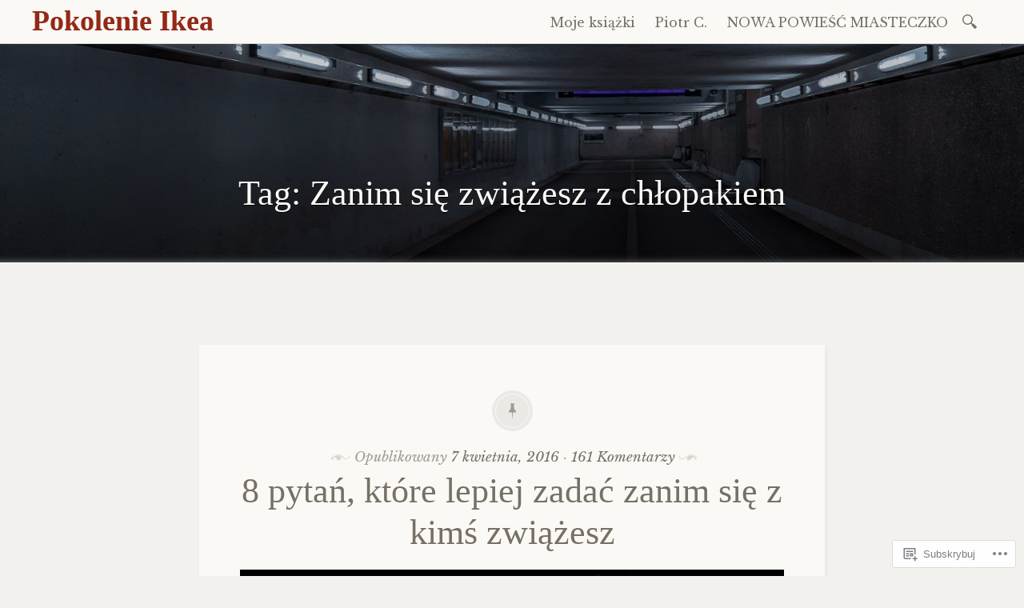

--- FILE ---
content_type: text/html; charset=UTF-8
request_url: https://pokolenieikea.com/tag/zanim-sie-zwiazesz-z-chlopakiem/
body_size: 21518
content:

<!DOCTYPE html>
<html lang="pl-PL">
	<head>
		<meta charset="UTF-8" />
		<meta name="viewport" content="width=device-width, initial-scale=1">
		<link rel="profile" href="http://gmpg.org/xfn/11" />
		<link rel="pingback" href="https://pokolenieikea.com/xmlrpc.php" />
		<title>Zanim się zwiążesz z chłopakiem &#8211; Pokolenie Ikea</title>
<meta name='robots' content='max-image-preview:large' />
<meta name="google-site-verification" content="KTrcdCEdUgUrzolaYkXhTBJaJ9wJ2vouCOLGG80g2Sw" />

<!-- Async WordPress.com Remote Login -->
<script id="wpcom_remote_login_js">
var wpcom_remote_login_extra_auth = '';
function wpcom_remote_login_remove_dom_node_id( element_id ) {
	var dom_node = document.getElementById( element_id );
	if ( dom_node ) { dom_node.parentNode.removeChild( dom_node ); }
}
function wpcom_remote_login_remove_dom_node_classes( class_name ) {
	var dom_nodes = document.querySelectorAll( '.' + class_name );
	for ( var i = 0; i < dom_nodes.length; i++ ) {
		dom_nodes[ i ].parentNode.removeChild( dom_nodes[ i ] );
	}
}
function wpcom_remote_login_final_cleanup() {
	wpcom_remote_login_remove_dom_node_classes( "wpcom_remote_login_msg" );
	wpcom_remote_login_remove_dom_node_id( "wpcom_remote_login_key" );
	wpcom_remote_login_remove_dom_node_id( "wpcom_remote_login_validate" );
	wpcom_remote_login_remove_dom_node_id( "wpcom_remote_login_js" );
	wpcom_remote_login_remove_dom_node_id( "wpcom_request_access_iframe" );
	wpcom_remote_login_remove_dom_node_id( "wpcom_request_access_styles" );
}

// Watch for messages back from the remote login
window.addEventListener( "message", function( e ) {
	if ( e.origin === "https://r-login.wordpress.com" ) {
		var data = {};
		try {
			data = JSON.parse( e.data );
		} catch( e ) {
			wpcom_remote_login_final_cleanup();
			return;
		}

		if ( data.msg === 'LOGIN' ) {
			// Clean up the login check iframe
			wpcom_remote_login_remove_dom_node_id( "wpcom_remote_login_key" );

			var id_regex = new RegExp( /^[0-9]+$/ );
			var token_regex = new RegExp( /^.*|.*|.*$/ );
			if (
				token_regex.test( data.token )
				&& id_regex.test( data.wpcomid )
			) {
				// We have everything we need to ask for a login
				var script = document.createElement( "script" );
				script.setAttribute( "id", "wpcom_remote_login_validate" );
				script.src = '/remote-login.php?wpcom_remote_login=validate'
					+ '&wpcomid=' + data.wpcomid
					+ '&token=' + encodeURIComponent( data.token )
					+ '&host=' + window.location.protocol
					+ '//' + window.location.hostname
					+ '&postid=2651'
					+ '&is_singular=';
				document.body.appendChild( script );
			}

			return;
		}

		// Safari ITP, not logged in, so redirect
		if ( data.msg === 'LOGIN-REDIRECT' ) {
			window.location = 'https://wordpress.com/log-in?redirect_to=' + window.location.href;
			return;
		}

		// Safari ITP, storage access failed, remove the request
		if ( data.msg === 'LOGIN-REMOVE' ) {
			var css_zap = 'html { -webkit-transition: margin-top 1s; transition: margin-top 1s; } /* 9001 */ html { margin-top: 0 !important; } * html body { margin-top: 0 !important; } @media screen and ( max-width: 782px ) { html { margin-top: 0 !important; } * html body { margin-top: 0 !important; } }';
			var style_zap = document.createElement( 'style' );
			style_zap.type = 'text/css';
			style_zap.appendChild( document.createTextNode( css_zap ) );
			document.body.appendChild( style_zap );

			var e = document.getElementById( 'wpcom_request_access_iframe' );
			e.parentNode.removeChild( e );

			document.cookie = 'wordpress_com_login_access=denied; path=/; max-age=31536000';

			return;
		}

		// Safari ITP
		if ( data.msg === 'REQUEST_ACCESS' ) {
			console.log( 'request access: safari' );

			// Check ITP iframe enable/disable knob
			if ( wpcom_remote_login_extra_auth !== 'safari_itp_iframe' ) {
				return;
			}

			// If we are in a "private window" there is no ITP.
			var private_window = false;
			try {
				var opendb = window.openDatabase( null, null, null, null );
			} catch( e ) {
				private_window = true;
			}

			if ( private_window ) {
				console.log( 'private window' );
				return;
			}

			var iframe = document.createElement( 'iframe' );
			iframe.id = 'wpcom_request_access_iframe';
			iframe.setAttribute( 'scrolling', 'no' );
			iframe.setAttribute( 'sandbox', 'allow-storage-access-by-user-activation allow-scripts allow-same-origin allow-top-navigation-by-user-activation' );
			iframe.src = 'https://r-login.wordpress.com/remote-login.php?wpcom_remote_login=request_access&origin=' + encodeURIComponent( data.origin ) + '&wpcomid=' + encodeURIComponent( data.wpcomid );

			var css = 'html { -webkit-transition: margin-top 1s; transition: margin-top 1s; } /* 9001 */ html { margin-top: 46px !important; } * html body { margin-top: 46px !important; } @media screen and ( max-width: 660px ) { html { margin-top: 71px !important; } * html body { margin-top: 71px !important; } #wpcom_request_access_iframe { display: block; height: 71px !important; } } #wpcom_request_access_iframe { border: 0px; height: 46px; position: fixed; top: 0; left: 0; width: 100%; min-width: 100%; z-index: 99999; background: #23282d; } ';

			var style = document.createElement( 'style' );
			style.type = 'text/css';
			style.id = 'wpcom_request_access_styles';
			style.appendChild( document.createTextNode( css ) );
			document.body.appendChild( style );

			document.body.appendChild( iframe );
		}

		if ( data.msg === 'DONE' ) {
			wpcom_remote_login_final_cleanup();
		}
	}
}, false );

// Inject the remote login iframe after the page has had a chance to load
// more critical resources
window.addEventListener( "DOMContentLoaded", function( e ) {
	var iframe = document.createElement( "iframe" );
	iframe.style.display = "none";
	iframe.setAttribute( "scrolling", "no" );
	iframe.setAttribute( "id", "wpcom_remote_login_key" );
	iframe.src = "https://r-login.wordpress.com/remote-login.php"
		+ "?wpcom_remote_login=key"
		+ "&origin=aHR0cHM6Ly9wb2tvbGVuaWVpa2VhLmNvbQ%3D%3D"
		+ "&wpcomid=41536115"
		+ "&time=" + Math.floor( Date.now() / 1000 );
	document.body.appendChild( iframe );
}, false );
</script>
<link rel='dns-prefetch' href='//s0.wp.com' />
<link rel='dns-prefetch' href='//fonts-api.wp.com' />
<link rel="alternate" type="application/rss+xml" title="Pokolenie Ikea &raquo; Kanał z wpisami" href="https://pokolenieikea.com/feed/" />
<link rel="alternate" type="application/rss+xml" title="Pokolenie Ikea &raquo; Kanał z komentarzami" href="https://pokolenieikea.com/comments/feed/" />
<link rel="alternate" type="application/rss+xml" title="Pokolenie Ikea &raquo; Kanał z wpisami otagowanymi jako Zanim się zwiążesz z chłopakiem" href="https://pokolenieikea.com/tag/zanim-sie-zwiazesz-z-chlopakiem/feed/" />
	<script type="text/javascript">
		/* <![CDATA[ */
		function addLoadEvent(func) {
			var oldonload = window.onload;
			if (typeof window.onload != 'function') {
				window.onload = func;
			} else {
				window.onload = function () {
					oldonload();
					func();
				}
			}
		}
		/* ]]> */
	</script>
	<link crossorigin='anonymous' rel='stylesheet' id='all-css-0-1' href='/wp-content/mu-plugins/likes/jetpack-likes.css?m=1743883414i&cssminify=yes' type='text/css' media='all' />
<style id='wp-emoji-styles-inline-css'>

	img.wp-smiley, img.emoji {
		display: inline !important;
		border: none !important;
		box-shadow: none !important;
		height: 1em !important;
		width: 1em !important;
		margin: 0 0.07em !important;
		vertical-align: -0.1em !important;
		background: none !important;
		padding: 0 !important;
	}
/*# sourceURL=wp-emoji-styles-inline-css */
</style>
<link crossorigin='anonymous' rel='stylesheet' id='all-css-2-1' href='/wp-content/plugins/gutenberg-core/v22.2.0/build/styles/block-library/style.css?m=1764855221i&cssminify=yes' type='text/css' media='all' />
<style id='wp-block-library-inline-css'>
.has-text-align-justify {
	text-align:justify;
}
.has-text-align-justify{text-align:justify;}

/*# sourceURL=wp-block-library-inline-css */
</style><style id='global-styles-inline-css'>
:root{--wp--preset--aspect-ratio--square: 1;--wp--preset--aspect-ratio--4-3: 4/3;--wp--preset--aspect-ratio--3-4: 3/4;--wp--preset--aspect-ratio--3-2: 3/2;--wp--preset--aspect-ratio--2-3: 2/3;--wp--preset--aspect-ratio--16-9: 16/9;--wp--preset--aspect-ratio--9-16: 9/16;--wp--preset--color--black: #26231e;--wp--preset--color--cyan-bluish-gray: #abb8c3;--wp--preset--color--white: #ffffff;--wp--preset--color--pale-pink: #f78da7;--wp--preset--color--vivid-red: #cf2e2e;--wp--preset--color--luminous-vivid-orange: #ff6900;--wp--preset--color--luminous-vivid-amber: #fcb900;--wp--preset--color--light-green-cyan: #7bdcb5;--wp--preset--color--vivid-green-cyan: #00d084;--wp--preset--color--pale-cyan-blue: #8ed1fc;--wp--preset--color--vivid-cyan-blue: #0693e3;--wp--preset--color--vivid-purple: #9b51e0;--wp--preset--color--dark-gray: #787065;--wp--preset--color--medium-gray: #a09a92;--wp--preset--color--light-gray: #d9d6d0;--wp--preset--color--red: #932817;--wp--preset--color--dark-red: #712012;--wp--preset--gradient--vivid-cyan-blue-to-vivid-purple: linear-gradient(135deg,rgb(6,147,227) 0%,rgb(155,81,224) 100%);--wp--preset--gradient--light-green-cyan-to-vivid-green-cyan: linear-gradient(135deg,rgb(122,220,180) 0%,rgb(0,208,130) 100%);--wp--preset--gradient--luminous-vivid-amber-to-luminous-vivid-orange: linear-gradient(135deg,rgb(252,185,0) 0%,rgb(255,105,0) 100%);--wp--preset--gradient--luminous-vivid-orange-to-vivid-red: linear-gradient(135deg,rgb(255,105,0) 0%,rgb(207,46,46) 100%);--wp--preset--gradient--very-light-gray-to-cyan-bluish-gray: linear-gradient(135deg,rgb(238,238,238) 0%,rgb(169,184,195) 100%);--wp--preset--gradient--cool-to-warm-spectrum: linear-gradient(135deg,rgb(74,234,220) 0%,rgb(151,120,209) 20%,rgb(207,42,186) 40%,rgb(238,44,130) 60%,rgb(251,105,98) 80%,rgb(254,248,76) 100%);--wp--preset--gradient--blush-light-purple: linear-gradient(135deg,rgb(255,206,236) 0%,rgb(152,150,240) 100%);--wp--preset--gradient--blush-bordeaux: linear-gradient(135deg,rgb(254,205,165) 0%,rgb(254,45,45) 50%,rgb(107,0,62) 100%);--wp--preset--gradient--luminous-dusk: linear-gradient(135deg,rgb(255,203,112) 0%,rgb(199,81,192) 50%,rgb(65,88,208) 100%);--wp--preset--gradient--pale-ocean: linear-gradient(135deg,rgb(255,245,203) 0%,rgb(182,227,212) 50%,rgb(51,167,181) 100%);--wp--preset--gradient--electric-grass: linear-gradient(135deg,rgb(202,248,128) 0%,rgb(113,206,126) 100%);--wp--preset--gradient--midnight: linear-gradient(135deg,rgb(2,3,129) 0%,rgb(40,116,252) 100%);--wp--preset--font-size--small: 13px;--wp--preset--font-size--medium: 20px;--wp--preset--font-size--large: 36px;--wp--preset--font-size--x-large: 42px;--wp--preset--font-family--albert-sans: 'Albert Sans', sans-serif;--wp--preset--font-family--alegreya: Alegreya, serif;--wp--preset--font-family--arvo: Arvo, serif;--wp--preset--font-family--bodoni-moda: 'Bodoni Moda', serif;--wp--preset--font-family--bricolage-grotesque: 'Bricolage Grotesque', sans-serif;--wp--preset--font-family--cabin: Cabin, sans-serif;--wp--preset--font-family--chivo: Chivo, sans-serif;--wp--preset--font-family--commissioner: Commissioner, sans-serif;--wp--preset--font-family--cormorant: Cormorant, serif;--wp--preset--font-family--courier-prime: 'Courier Prime', monospace;--wp--preset--font-family--crimson-pro: 'Crimson Pro', serif;--wp--preset--font-family--dm-mono: 'DM Mono', monospace;--wp--preset--font-family--dm-sans: 'DM Sans', sans-serif;--wp--preset--font-family--dm-serif-display: 'DM Serif Display', serif;--wp--preset--font-family--domine: Domine, serif;--wp--preset--font-family--eb-garamond: 'EB Garamond', serif;--wp--preset--font-family--epilogue: Epilogue, sans-serif;--wp--preset--font-family--fahkwang: Fahkwang, sans-serif;--wp--preset--font-family--figtree: Figtree, sans-serif;--wp--preset--font-family--fira-sans: 'Fira Sans', sans-serif;--wp--preset--font-family--fjalla-one: 'Fjalla One', sans-serif;--wp--preset--font-family--fraunces: Fraunces, serif;--wp--preset--font-family--gabarito: Gabarito, system-ui;--wp--preset--font-family--ibm-plex-mono: 'IBM Plex Mono', monospace;--wp--preset--font-family--ibm-plex-sans: 'IBM Plex Sans', sans-serif;--wp--preset--font-family--ibarra-real-nova: 'Ibarra Real Nova', serif;--wp--preset--font-family--instrument-serif: 'Instrument Serif', serif;--wp--preset--font-family--inter: Inter, sans-serif;--wp--preset--font-family--josefin-sans: 'Josefin Sans', sans-serif;--wp--preset--font-family--jost: Jost, sans-serif;--wp--preset--font-family--libre-baskerville: 'Libre Baskerville', serif;--wp--preset--font-family--libre-franklin: 'Libre Franklin', sans-serif;--wp--preset--font-family--literata: Literata, serif;--wp--preset--font-family--lora: Lora, serif;--wp--preset--font-family--merriweather: Merriweather, serif;--wp--preset--font-family--montserrat: Montserrat, sans-serif;--wp--preset--font-family--newsreader: Newsreader, serif;--wp--preset--font-family--noto-sans-mono: 'Noto Sans Mono', sans-serif;--wp--preset--font-family--nunito: Nunito, sans-serif;--wp--preset--font-family--open-sans: 'Open Sans', sans-serif;--wp--preset--font-family--overpass: Overpass, sans-serif;--wp--preset--font-family--pt-serif: 'PT Serif', serif;--wp--preset--font-family--petrona: Petrona, serif;--wp--preset--font-family--piazzolla: Piazzolla, serif;--wp--preset--font-family--playfair-display: 'Playfair Display', serif;--wp--preset--font-family--plus-jakarta-sans: 'Plus Jakarta Sans', sans-serif;--wp--preset--font-family--poppins: Poppins, sans-serif;--wp--preset--font-family--raleway: Raleway, sans-serif;--wp--preset--font-family--roboto: Roboto, sans-serif;--wp--preset--font-family--roboto-slab: 'Roboto Slab', serif;--wp--preset--font-family--rubik: Rubik, sans-serif;--wp--preset--font-family--rufina: Rufina, serif;--wp--preset--font-family--sora: Sora, sans-serif;--wp--preset--font-family--source-sans-3: 'Source Sans 3', sans-serif;--wp--preset--font-family--source-serif-4: 'Source Serif 4', serif;--wp--preset--font-family--space-mono: 'Space Mono', monospace;--wp--preset--font-family--syne: Syne, sans-serif;--wp--preset--font-family--texturina: Texturina, serif;--wp--preset--font-family--urbanist: Urbanist, sans-serif;--wp--preset--font-family--work-sans: 'Work Sans', sans-serif;--wp--preset--spacing--20: 0.44rem;--wp--preset--spacing--30: 0.67rem;--wp--preset--spacing--40: 1rem;--wp--preset--spacing--50: 1.5rem;--wp--preset--spacing--60: 2.25rem;--wp--preset--spacing--70: 3.38rem;--wp--preset--spacing--80: 5.06rem;--wp--preset--shadow--natural: 6px 6px 9px rgba(0, 0, 0, 0.2);--wp--preset--shadow--deep: 12px 12px 50px rgba(0, 0, 0, 0.4);--wp--preset--shadow--sharp: 6px 6px 0px rgba(0, 0, 0, 0.2);--wp--preset--shadow--outlined: 6px 6px 0px -3px rgb(255, 255, 255), 6px 6px rgb(0, 0, 0);--wp--preset--shadow--crisp: 6px 6px 0px rgb(0, 0, 0);}:where(.is-layout-flex){gap: 0.5em;}:where(.is-layout-grid){gap: 0.5em;}body .is-layout-flex{display: flex;}.is-layout-flex{flex-wrap: wrap;align-items: center;}.is-layout-flex > :is(*, div){margin: 0;}body .is-layout-grid{display: grid;}.is-layout-grid > :is(*, div){margin: 0;}:where(.wp-block-columns.is-layout-flex){gap: 2em;}:where(.wp-block-columns.is-layout-grid){gap: 2em;}:where(.wp-block-post-template.is-layout-flex){gap: 1.25em;}:where(.wp-block-post-template.is-layout-grid){gap: 1.25em;}.has-black-color{color: var(--wp--preset--color--black) !important;}.has-cyan-bluish-gray-color{color: var(--wp--preset--color--cyan-bluish-gray) !important;}.has-white-color{color: var(--wp--preset--color--white) !important;}.has-pale-pink-color{color: var(--wp--preset--color--pale-pink) !important;}.has-vivid-red-color{color: var(--wp--preset--color--vivid-red) !important;}.has-luminous-vivid-orange-color{color: var(--wp--preset--color--luminous-vivid-orange) !important;}.has-luminous-vivid-amber-color{color: var(--wp--preset--color--luminous-vivid-amber) !important;}.has-light-green-cyan-color{color: var(--wp--preset--color--light-green-cyan) !important;}.has-vivid-green-cyan-color{color: var(--wp--preset--color--vivid-green-cyan) !important;}.has-pale-cyan-blue-color{color: var(--wp--preset--color--pale-cyan-blue) !important;}.has-vivid-cyan-blue-color{color: var(--wp--preset--color--vivid-cyan-blue) !important;}.has-vivid-purple-color{color: var(--wp--preset--color--vivid-purple) !important;}.has-black-background-color{background-color: var(--wp--preset--color--black) !important;}.has-cyan-bluish-gray-background-color{background-color: var(--wp--preset--color--cyan-bluish-gray) !important;}.has-white-background-color{background-color: var(--wp--preset--color--white) !important;}.has-pale-pink-background-color{background-color: var(--wp--preset--color--pale-pink) !important;}.has-vivid-red-background-color{background-color: var(--wp--preset--color--vivid-red) !important;}.has-luminous-vivid-orange-background-color{background-color: var(--wp--preset--color--luminous-vivid-orange) !important;}.has-luminous-vivid-amber-background-color{background-color: var(--wp--preset--color--luminous-vivid-amber) !important;}.has-light-green-cyan-background-color{background-color: var(--wp--preset--color--light-green-cyan) !important;}.has-vivid-green-cyan-background-color{background-color: var(--wp--preset--color--vivid-green-cyan) !important;}.has-pale-cyan-blue-background-color{background-color: var(--wp--preset--color--pale-cyan-blue) !important;}.has-vivid-cyan-blue-background-color{background-color: var(--wp--preset--color--vivid-cyan-blue) !important;}.has-vivid-purple-background-color{background-color: var(--wp--preset--color--vivid-purple) !important;}.has-black-border-color{border-color: var(--wp--preset--color--black) !important;}.has-cyan-bluish-gray-border-color{border-color: var(--wp--preset--color--cyan-bluish-gray) !important;}.has-white-border-color{border-color: var(--wp--preset--color--white) !important;}.has-pale-pink-border-color{border-color: var(--wp--preset--color--pale-pink) !important;}.has-vivid-red-border-color{border-color: var(--wp--preset--color--vivid-red) !important;}.has-luminous-vivid-orange-border-color{border-color: var(--wp--preset--color--luminous-vivid-orange) !important;}.has-luminous-vivid-amber-border-color{border-color: var(--wp--preset--color--luminous-vivid-amber) !important;}.has-light-green-cyan-border-color{border-color: var(--wp--preset--color--light-green-cyan) !important;}.has-vivid-green-cyan-border-color{border-color: var(--wp--preset--color--vivid-green-cyan) !important;}.has-pale-cyan-blue-border-color{border-color: var(--wp--preset--color--pale-cyan-blue) !important;}.has-vivid-cyan-blue-border-color{border-color: var(--wp--preset--color--vivid-cyan-blue) !important;}.has-vivid-purple-border-color{border-color: var(--wp--preset--color--vivid-purple) !important;}.has-vivid-cyan-blue-to-vivid-purple-gradient-background{background: var(--wp--preset--gradient--vivid-cyan-blue-to-vivid-purple) !important;}.has-light-green-cyan-to-vivid-green-cyan-gradient-background{background: var(--wp--preset--gradient--light-green-cyan-to-vivid-green-cyan) !important;}.has-luminous-vivid-amber-to-luminous-vivid-orange-gradient-background{background: var(--wp--preset--gradient--luminous-vivid-amber-to-luminous-vivid-orange) !important;}.has-luminous-vivid-orange-to-vivid-red-gradient-background{background: var(--wp--preset--gradient--luminous-vivid-orange-to-vivid-red) !important;}.has-very-light-gray-to-cyan-bluish-gray-gradient-background{background: var(--wp--preset--gradient--very-light-gray-to-cyan-bluish-gray) !important;}.has-cool-to-warm-spectrum-gradient-background{background: var(--wp--preset--gradient--cool-to-warm-spectrum) !important;}.has-blush-light-purple-gradient-background{background: var(--wp--preset--gradient--blush-light-purple) !important;}.has-blush-bordeaux-gradient-background{background: var(--wp--preset--gradient--blush-bordeaux) !important;}.has-luminous-dusk-gradient-background{background: var(--wp--preset--gradient--luminous-dusk) !important;}.has-pale-ocean-gradient-background{background: var(--wp--preset--gradient--pale-ocean) !important;}.has-electric-grass-gradient-background{background: var(--wp--preset--gradient--electric-grass) !important;}.has-midnight-gradient-background{background: var(--wp--preset--gradient--midnight) !important;}.has-small-font-size{font-size: var(--wp--preset--font-size--small) !important;}.has-medium-font-size{font-size: var(--wp--preset--font-size--medium) !important;}.has-large-font-size{font-size: var(--wp--preset--font-size--large) !important;}.has-x-large-font-size{font-size: var(--wp--preset--font-size--x-large) !important;}.has-albert-sans-font-family{font-family: var(--wp--preset--font-family--albert-sans) !important;}.has-alegreya-font-family{font-family: var(--wp--preset--font-family--alegreya) !important;}.has-arvo-font-family{font-family: var(--wp--preset--font-family--arvo) !important;}.has-bodoni-moda-font-family{font-family: var(--wp--preset--font-family--bodoni-moda) !important;}.has-bricolage-grotesque-font-family{font-family: var(--wp--preset--font-family--bricolage-grotesque) !important;}.has-cabin-font-family{font-family: var(--wp--preset--font-family--cabin) !important;}.has-chivo-font-family{font-family: var(--wp--preset--font-family--chivo) !important;}.has-commissioner-font-family{font-family: var(--wp--preset--font-family--commissioner) !important;}.has-cormorant-font-family{font-family: var(--wp--preset--font-family--cormorant) !important;}.has-courier-prime-font-family{font-family: var(--wp--preset--font-family--courier-prime) !important;}.has-crimson-pro-font-family{font-family: var(--wp--preset--font-family--crimson-pro) !important;}.has-dm-mono-font-family{font-family: var(--wp--preset--font-family--dm-mono) !important;}.has-dm-sans-font-family{font-family: var(--wp--preset--font-family--dm-sans) !important;}.has-dm-serif-display-font-family{font-family: var(--wp--preset--font-family--dm-serif-display) !important;}.has-domine-font-family{font-family: var(--wp--preset--font-family--domine) !important;}.has-eb-garamond-font-family{font-family: var(--wp--preset--font-family--eb-garamond) !important;}.has-epilogue-font-family{font-family: var(--wp--preset--font-family--epilogue) !important;}.has-fahkwang-font-family{font-family: var(--wp--preset--font-family--fahkwang) !important;}.has-figtree-font-family{font-family: var(--wp--preset--font-family--figtree) !important;}.has-fira-sans-font-family{font-family: var(--wp--preset--font-family--fira-sans) !important;}.has-fjalla-one-font-family{font-family: var(--wp--preset--font-family--fjalla-one) !important;}.has-fraunces-font-family{font-family: var(--wp--preset--font-family--fraunces) !important;}.has-gabarito-font-family{font-family: var(--wp--preset--font-family--gabarito) !important;}.has-ibm-plex-mono-font-family{font-family: var(--wp--preset--font-family--ibm-plex-mono) !important;}.has-ibm-plex-sans-font-family{font-family: var(--wp--preset--font-family--ibm-plex-sans) !important;}.has-ibarra-real-nova-font-family{font-family: var(--wp--preset--font-family--ibarra-real-nova) !important;}.has-instrument-serif-font-family{font-family: var(--wp--preset--font-family--instrument-serif) !important;}.has-inter-font-family{font-family: var(--wp--preset--font-family--inter) !important;}.has-josefin-sans-font-family{font-family: var(--wp--preset--font-family--josefin-sans) !important;}.has-jost-font-family{font-family: var(--wp--preset--font-family--jost) !important;}.has-libre-baskerville-font-family{font-family: var(--wp--preset--font-family--libre-baskerville) !important;}.has-libre-franklin-font-family{font-family: var(--wp--preset--font-family--libre-franklin) !important;}.has-literata-font-family{font-family: var(--wp--preset--font-family--literata) !important;}.has-lora-font-family{font-family: var(--wp--preset--font-family--lora) !important;}.has-merriweather-font-family{font-family: var(--wp--preset--font-family--merriweather) !important;}.has-montserrat-font-family{font-family: var(--wp--preset--font-family--montserrat) !important;}.has-newsreader-font-family{font-family: var(--wp--preset--font-family--newsreader) !important;}.has-noto-sans-mono-font-family{font-family: var(--wp--preset--font-family--noto-sans-mono) !important;}.has-nunito-font-family{font-family: var(--wp--preset--font-family--nunito) !important;}.has-open-sans-font-family{font-family: var(--wp--preset--font-family--open-sans) !important;}.has-overpass-font-family{font-family: var(--wp--preset--font-family--overpass) !important;}.has-pt-serif-font-family{font-family: var(--wp--preset--font-family--pt-serif) !important;}.has-petrona-font-family{font-family: var(--wp--preset--font-family--petrona) !important;}.has-piazzolla-font-family{font-family: var(--wp--preset--font-family--piazzolla) !important;}.has-playfair-display-font-family{font-family: var(--wp--preset--font-family--playfair-display) !important;}.has-plus-jakarta-sans-font-family{font-family: var(--wp--preset--font-family--plus-jakarta-sans) !important;}.has-poppins-font-family{font-family: var(--wp--preset--font-family--poppins) !important;}.has-raleway-font-family{font-family: var(--wp--preset--font-family--raleway) !important;}.has-roboto-font-family{font-family: var(--wp--preset--font-family--roboto) !important;}.has-roboto-slab-font-family{font-family: var(--wp--preset--font-family--roboto-slab) !important;}.has-rubik-font-family{font-family: var(--wp--preset--font-family--rubik) !important;}.has-rufina-font-family{font-family: var(--wp--preset--font-family--rufina) !important;}.has-sora-font-family{font-family: var(--wp--preset--font-family--sora) !important;}.has-source-sans-3-font-family{font-family: var(--wp--preset--font-family--source-sans-3) !important;}.has-source-serif-4-font-family{font-family: var(--wp--preset--font-family--source-serif-4) !important;}.has-space-mono-font-family{font-family: var(--wp--preset--font-family--space-mono) !important;}.has-syne-font-family{font-family: var(--wp--preset--font-family--syne) !important;}.has-texturina-font-family{font-family: var(--wp--preset--font-family--texturina) !important;}.has-urbanist-font-family{font-family: var(--wp--preset--font-family--urbanist) !important;}.has-work-sans-font-family{font-family: var(--wp--preset--font-family--work-sans) !important;}
/*# sourceURL=global-styles-inline-css */
</style>

<style id='classic-theme-styles-inline-css'>
/*! This file is auto-generated */
.wp-block-button__link{color:#fff;background-color:#32373c;border-radius:9999px;box-shadow:none;text-decoration:none;padding:calc(.667em + 2px) calc(1.333em + 2px);font-size:1.125em}.wp-block-file__button{background:#32373c;color:#fff;text-decoration:none}
/*# sourceURL=/wp-includes/css/classic-themes.min.css */
</style>
<link crossorigin='anonymous' rel='stylesheet' id='all-css-4-1' href='/_static/??-eJx9j9EKwjAMRX/INGxsqA/it6xd0GqzliZ1+Pd2DFRw+JKHyzmXG5wTuDgpTYoplIufBF20Ibq7YGuag2lAPKdAkOlhOhy96JsA0Wcg40R2+FXEBT5dmWrOadCFYBr9QIG4Yv+0OVUHrE2ZRKBe9oVBr1WUH2+NMRWLwdtMqhG3h22RlcH1mwU/86nZd31/7Nq2v70AeHRpfg==&cssminify=yes' type='text/css' media='all' />
<link rel='stylesheet' id='libretto-fonts-css' href='https://fonts-api.wp.com/css?family=Libre+Baskerville%3A400%2C700%2C400italic%7CDroid+Sans+Mono%3A400&#038;subset=latin%2Clatin-ext' media='all' />
<link crossorigin='anonymous' rel='stylesheet' id='all-css-6-1' href='/wp-content/themes/pub/libretto/icons/icons.css?m=1433497771i&cssminify=yes' type='text/css' media='all' />
<style id='jetpack_facebook_likebox-inline-css'>
.widget_facebook_likebox {
	overflow: hidden;
}

/*# sourceURL=/wp-content/mu-plugins/jetpack-plugin/moon/modules/widgets/facebook-likebox/style.css */
</style>
<link crossorigin='anonymous' rel='stylesheet' id='all-css-8-1' href='/_static/??-eJzTLy/QTc7PK0nNK9HPLdUtyClNz8wr1i9KTcrJTwcy0/WTi5G5ekCujj52Temp+bo5+cmJJZn5eSgc3bScxMwikFb7XFtDE1NLExMLc0OTLACohS2q&cssminify=yes' type='text/css' media='all' />
<link crossorigin='anonymous' rel='stylesheet' id='print-css-9-1' href='/wp-content/mu-plugins/global-print/global-print.css?m=1465851035i&cssminify=yes' type='text/css' media='print' />
<style id='jetpack-global-styles-frontend-style-inline-css'>
:root { --font-headings: unset; --font-base: unset; --font-headings-default: -apple-system,BlinkMacSystemFont,"Segoe UI",Roboto,Oxygen-Sans,Ubuntu,Cantarell,"Helvetica Neue",sans-serif; --font-base-default: -apple-system,BlinkMacSystemFont,"Segoe UI",Roboto,Oxygen-Sans,Ubuntu,Cantarell,"Helvetica Neue",sans-serif;}
/*# sourceURL=jetpack-global-styles-frontend-style-inline-css */
</style>
<link crossorigin='anonymous' rel='stylesheet' id='all-css-12-1' href='/_static/??-eJyNjcEKwjAQRH/IuFRT6kX8FNkmS5K6yQY3Qfx7bfEiXrwM82B4A49qnJRGpUHupnIPqSgs1Cq624chi6zhO5OCRryTR++fW00l7J3qDv43XVNxoOISsmEJol/wY2uR8vs3WggsM/I6uOTzMI3Hw8lOg11eUT1JKA==&cssminify=yes' type='text/css' media='all' />
<script type="text/javascript" id="wpcom-actionbar-placeholder-js-extra">
/* <![CDATA[ */
var actionbardata = {"siteID":"41536115","postID":"0","siteURL":"https://pokolenieikea.com","xhrURL":"https://pokolenieikea.com/wp-admin/admin-ajax.php","nonce":"dd15ffb2a3","isLoggedIn":"","statusMessage":"","subsEmailDefault":"instantly","proxyScriptUrl":"https://s0.wp.com/wp-content/js/wpcom-proxy-request.js?m=1513050504i&amp;ver=20211021","i18n":{"followedText":"Nowe wpisy z tej witryny b\u0119d\u0105 teraz pojawia\u0107 si\u0119 w twoim \u003Ca href=\"https://wordpress.com/reader\"\u003EReader\u003C/a\u003E","foldBar":"Zwi\u0144 ten panel","unfoldBar":"Rozwi\u0144 ten panel","shortLinkCopied":"Kr\u00f3tki odno\u015bnik skopiowany do schowka."}};
//# sourceURL=wpcom-actionbar-placeholder-js-extra
/* ]]> */
</script>
<script type="text/javascript" id="jetpack-mu-wpcom-settings-js-before">
/* <![CDATA[ */
var JETPACK_MU_WPCOM_SETTINGS = {"assetsUrl":"https://s0.wp.com/wp-content/mu-plugins/jetpack-mu-wpcom-plugin/moon/jetpack_vendor/automattic/jetpack-mu-wpcom/src/build/"};
//# sourceURL=jetpack-mu-wpcom-settings-js-before
/* ]]> */
</script>
<script crossorigin='anonymous' type='text/javascript'  src='/_static/??-eJyNjdsOgjAQRH/IsigB9cH4LVI2tE1vbrcR/p6S0MQ3fZpJ5pwMfKKQwTN6BpOALItIYVkbk05QNu2lzROmfTTvjLQe0Tjtf0LC6ZlejN9wfWOFrigxj2D1SMgcdr/2P3EOWSos8NM9ztdL23ftcLubDSMVT10='></script>
<script type="text/javascript" id="rlt-proxy-js-after">
/* <![CDATA[ */
	rltInitialize( {"token":null,"iframeOrigins":["https:\/\/widgets.wp.com"]} );
//# sourceURL=rlt-proxy-js-after
/* ]]> */
</script>
<link rel="EditURI" type="application/rsd+xml" title="RSD" href="https://pokolenieikeadotcom.wordpress.com/xmlrpc.php?rsd" />
<meta name="generator" content="WordPress.com" />

<!-- Jetpack Open Graph Tags -->
<meta property="og:type" content="website" />
<meta property="og:title" content="Zanim się zwiążesz z chłopakiem &#8211; Pokolenie Ikea" />
<meta property="og:url" content="https://pokolenieikea.com/tag/zanim-sie-zwiazesz-z-chlopakiem/" />
<meta property="og:site_name" content="Pokolenie Ikea" />
<meta property="og:image" content="https://secure.gravatar.com/blavatar/d76d93928d32431ad77707460bf45a9280b8eb91b173dbc82aad2451bc343648?s=200&#038;ts=1768856535" />
<meta property="og:image:width" content="200" />
<meta property="og:image:height" content="200" />
<meta property="og:image:alt" content="" />
<meta property="og:locale" content="pl_PL" />

<!-- End Jetpack Open Graph Tags -->
<link rel="shortcut icon" type="image/x-icon" href="https://secure.gravatar.com/blavatar/d76d93928d32431ad77707460bf45a9280b8eb91b173dbc82aad2451bc343648?s=32" sizes="16x16" />
<link rel="icon" type="image/x-icon" href="https://secure.gravatar.com/blavatar/d76d93928d32431ad77707460bf45a9280b8eb91b173dbc82aad2451bc343648?s=32" sizes="16x16" />
<link rel="apple-touch-icon" href="https://secure.gravatar.com/blavatar/d76d93928d32431ad77707460bf45a9280b8eb91b173dbc82aad2451bc343648?s=114" />
<link rel='openid.server' href='https://pokolenieikea.com/?openidserver=1' />
<link rel='openid.delegate' href='https://pokolenieikea.com/' />
<link rel="search" type="application/opensearchdescription+xml" href="https://pokolenieikea.com/osd.xml" title="Pokolenie Ikea" />
<link rel="search" type="application/opensearchdescription+xml" href="https://s1.wp.com/opensearch.xml" title="WordPress.com" />
<script type="text/javascript" id="webfont-output">
  
  WebFontConfig = {"typekit":{"id":"xou4lhm"}};
  (function() {
    var wf = document.createElement('script');
    wf.src = ('https:' == document.location.protocol ? 'https' : 'http') +
      '://ajax.googleapis.com/ajax/libs/webfont/1/webfont.js';
    wf.type = 'text/javascript';
    wf.async = 'true';
    var s = document.getElementsByTagName('script')[0];
    s.parentNode.insertBefore(wf, s);
	})();
</script>		<style type="text/css">
			.recentcomments a {
				display: inline !important;
				padding: 0 !important;
				margin: 0 !important;
			}

			table.recentcommentsavatartop img.avatar, table.recentcommentsavatarend img.avatar {
				border: 0px;
				margin: 0;
			}

			table.recentcommentsavatartop a, table.recentcommentsavatarend a {
				border: 0px !important;
				background-color: transparent !important;
			}

			td.recentcommentsavatarend, td.recentcommentsavatartop {
				padding: 0px 0px 1px 0px;
				margin: 0px;
			}

			td.recentcommentstextend {
				border: none !important;
				padding: 0px 0px 2px 10px;
			}

			.rtl td.recentcommentstextend {
				padding: 0px 10px 2px 0px;
			}

			td.recentcommentstexttop {
				border: none;
				padding: 0px 0px 0px 10px;
			}

			.rtl td.recentcommentstexttop {
				padding: 0px 10px 0px 0px;
			}
		</style>
		<meta name="description" content="Wpisy o Zanim się zwiążesz z chłopakiem napisane przez panikea" />
		<style type="text/css">
		
		
					.libretto-has-header-image #masthead {
				background-image: url('https://pokolenieikea.com/wp-content/uploads/2023/03/cropped-pexels-henrique-guimaraes-13983000.jpg');
			}
				</style>
			<link crossorigin='anonymous' rel='stylesheet' id='all-css-0-3' href='/_static/??/wp-content/themes/pub/libretto/inc/style-wpcom.css,/wp-content/mu-plugins/jetpack-plugin/moon/modules/widgets/top-posts/style.css?m=1753284714j&cssminify=yes' type='text/css' media='all' />
</head>

	<body class="archive tag tag-zanim-sie-zwiazesz-z-chlopakiem tag-481165217 wp-embed-responsive wp-theme-publibretto customizer-styles-applied libretto-has-header-image jetpack-reblog-enabled">

		<header class="nav-bar">
						<div class="site-branding">
				<h1 class="site-title"><a href="https://pokolenieikea.com/" title="Pokolenie Ikea" rel="home">Pokolenie Ikea</a></h1>
			</div>
			
			<nav id="site-navigation" class="navigation-main" role="navigation">
				<div class="menu-toggle"><span class="mobile-site-title">Pokolenie Ikea</span>
					<button id="menu-icon">
					  <span></span>
					  <span></span>
					  <span></span>
					</button>
				</div>
				<div class="screen-reader-text skip-link">
					<a href="#content" title="Przeskocz do treści">Przeskocz do treści</a>
				</div>
				<div class="menu-wrapper">
					<div class="menu-menu-container"><ul id="menu-menu" class="menu"><li id="menu-item-2895" class="menu-item menu-item-type-post_type menu-item-object-page menu-item-has-children menu-item-2895"><a href="https://pokolenieikea.com/seria-pokolenie-ikea/">Moje książki</a>
<ul class="sub-menu">
	<li id="menu-item-2558" class="menu-item menu-item-type-post_type menu-item-object-page menu-item-2558"><a href="https://pokolenieikea.com/ksiazka-pokolenie-ikea/">Pokolenie Ikea</a></li>
	<li id="menu-item-2557" class="menu-item menu-item-type-post_type menu-item-object-page menu-item-2557"><a href="https://pokolenieikea.com/pokolenie-ikea-2/">Pokolenie Ikea Kobiety</a></li>
	<li id="menu-item-2892" class="menu-item menu-item-type-post_type menu-item-object-page menu-item-2892"><a href="https://pokolenieikea.com/nowa-ksiazka-brud/">Brud</a></li>
	<li id="menu-item-3849" class="menu-item menu-item-type-post_type menu-item-object-page menu-item-3849"><a href="https://pokolenieikea.com/nowa-ksiazka-to-o-nas/"># To o nas</a></li>
	<li id="menu-item-4302" class="menu-item menu-item-type-post_type menu-item-object-post menu-item-4302"><a href="https://pokolenieikea.com/2019/03/02/moja-nowa-ksiazka-zwiazki-instrukcja-obslugi/">Związki &#8211; instrukcja obsługi</a></li>
	<li id="menu-item-4297" class="menu-item menu-item-type-post_type menu-item-object-page menu-item-4297"><a href="https://pokolenieikea.com/gwiazdor/">Gwiazdor</a></li>
	<li id="menu-item-5115" class="menu-item menu-item-type-post_type menu-item-object-page menu-item-5115"><a href="https://pokolenieikea.com/nowa-ksiazka-solista/">SOLISTA</a></li>
	<li id="menu-item-5375" class="menu-item menu-item-type-post_type menu-item-object-page menu-item-5375"><a href="https://pokolenieikea.com/romans/">ROMAN(S)</a></li>
	<li id="menu-item-5693" class="menu-item menu-item-type-post_type menu-item-object-page menu-item-5693"><a href="https://pokolenieikea.com/nowa-powiesc-o-s-t-a-t-n-i-e-t-a-n-g-o/">OSTATNIE   T A N G O</a></li>
</ul>
</li>
<li id="menu-item-2559" class="menu-item menu-item-type-post_type menu-item-object-page menu-item-2559"><a href="https://pokolenieikea.com/about/">Piotr C.</a></li>
<li id="menu-item-6173" class="menu-item menu-item-type-post_type menu-item-object-post menu-item-6173"><a href="https://pokolenieikea.com/2025/08/15/nowa-powiesc-miasteczko/">NOWA POWIEŚĆ MIASTECZKO</a></li>
</ul></div>					<form role="search" method="get" class="search-form" action="https://pokolenieikea.com/">
				<label>
					<span class="screen-reader-text">Szukaj:</span>
					<input type="search" class="search-field" placeholder="Szukaj &hellip;" value="" name="s" />
				</label>
				<input type="submit" class="search-submit" value="Szukaj" />
			</form>				</div>
			</nav><!-- .site-navigation -->
		</header><!-- .header-bar -->

		
			<header id="masthead" class="site-header" role="banner"

			data-image-height="274"
			>

				<!-- PAGE HEADER -->
				<div class="title-block">

				<h1>Tag: <span>Zanim się zwiążesz z chłopakiem</span></h1>
				
				</div><!-- .title-block -->
			</header><!-- #masthead -->
		
<section id="primary" class="content-area">
	<div id="content" class="site-content" role="main">

	
				
			
<article id="post-2651" class="post-2651 post type-post status-publish format-standard has-post-thumbnail hentry category-jesli-cie-rzucil category-zwiazki category-zycie tag-zanim-sie-zwiazesz-z-chlopakiem tag-zanim-sie-zwiazesz-z-dziewczyna tag-zanim-sie-zwiazesz-z-kobieta tag-zanim-sie-zwiazesz-z-mezczyzna libretto-long-form">

	
		<header class="entry-header">
			<div class="entry-meta">
				<span class="posted-on">Opublikowany <a href="https://pokolenieikea.com/2016/04/07/8-pytan-ktore-lepiej-zadac-zanim-sie-z-kims-zwiazesz/" rel="bookmark"><time class="entry-date published" datetime="2016-04-07T08:54:10+02:00">7 kwietnia, 2016</time><time class="updated" datetime="2021-03-24T09:53:13+01:00">24 marca, 2021</time></a></span><span class="byline"> Autor <span class="author vcard"><a class="url fn n" href="https://pokolenieikea.com/author/panikea/">panikea</a></span></span>									<span class="sep"> &#183; </span>
					<span class="comments-link"><a href="https://pokolenieikea.com/2016/04/07/8-pytan-ktore-lepiej-zadac-zanim-sie-z-kims-zwiazesz/#comments">161 Komentarzy</a></span>
											</div><!-- .entry-meta -->

							<h2 class="entry-title"><a href="https://pokolenieikea.com/2016/04/07/8-pytan-ktore-lepiej-zadac-zanim-sie-z-kims-zwiazesz/" rel="bookmark">8 pytań, które lepiej zadać zanim się z kimś&nbsp;zwiążesz</a></h2>					</header><!-- .entry-header -->

	

			<a href="https://pokolenieikea.com/2016/04/07/8-pytan-ktore-lepiej-zadac-zanim-sie-z-kims-zwiazesz/" title="8 pytań, które lepiej zadać zanim się z kimś&nbsp;zwiążesz">
			<img width="900" height="596" src="https://pokolenieikea.com/wp-content/uploads/2016/04/6690175719_d582a7e91b_o.jpg?w=900" class="featured-image wp-post-image" alt="" decoding="async" srcset="https://pokolenieikea.com/wp-content/uploads/2016/04/6690175719_d582a7e91b_o.jpg?w=900 900w, https://pokolenieikea.com/wp-content/uploads/2016/04/6690175719_d582a7e91b_o.jpg?w=150 150w, https://pokolenieikea.com/wp-content/uploads/2016/04/6690175719_d582a7e91b_o.jpg?w=300 300w, https://pokolenieikea.com/wp-content/uploads/2016/04/6690175719_d582a7e91b_o.jpg?w=768 768w, https://pokolenieikea.com/wp-content/uploads/2016/04/6690175719_d582a7e91b_o.jpg 1024w" sizes="(max-width: 900px) 100vw, 900px" data-attachment-id="2662" data-permalink="https://pokolenieikea.com/2016/04/07/8-pytan-ktore-lepiej-zadac-zanim-sie-z-kims-zwiazesz/6690175719_d582a7e91b_o/#main" data-orig-file="https://pokolenieikea.com/wp-content/uploads/2016/04/6690175719_d582a7e91b_o.jpg" data-orig-size="1024,678" data-comments-opened="1" data-image-meta="{&quot;aperture&quot;:&quot;9&quot;,&quot;credit&quot;:&quot;&quot;,&quot;camera&quot;:&quot;NIKON D5100&quot;,&quot;caption&quot;:&quot;&quot;,&quot;created_timestamp&quot;:&quot;1323388387&quot;,&quot;copyright&quot;:&quot;&quot;,&quot;focal_length&quot;:&quot;48&quot;,&quot;iso&quot;:&quot;100&quot;,&quot;shutter_speed&quot;:&quot;0.005&quot;,&quot;title&quot;:&quot;&quot;,&quot;orientation&quot;:&quot;0&quot;}" data-image-title="6690175719_d582a7e91b_o" data-image-description="" data-image-caption="" data-medium-file="https://pokolenieikea.com/wp-content/uploads/2016/04/6690175719_d582a7e91b_o.jpg?w=300" data-large-file="https://pokolenieikea.com/wp-content/uploads/2016/04/6690175719_d582a7e91b_o.jpg?w=720" />		</a>

	

	<div class="entry-content">
		<p><span style="color:#000000;">Jestem w takim wieku, że dookoła mam wielu kumpli, którzy właśnie płynnie przechodzą z pierwszego poważnego związku w drugi, oczywiście bardzo poważny, a jak ktoś się już rozpędził to nawet trzeci, i ten także jest bardzo poważny. O ile jeszcze ten pierwszy to miał być na wieki, do końca, aż po tę bieloną brzozę, która będzie stała na ich wspólnym grobie, tak już przy kolejnych ta determinacja nie jest tak potężna. Ta ludzka strona ich osobowości bardzo mnie ujmuje.</span></p>
<p> <a href="https://pokolenieikea.com/2016/04/07/8-pytan-ktore-lepiej-zadac-zanim-sie-z-kims-zwiazesz/#more-2651" class="more-link">Czytaj dalej</a></p>
<div id="jp-post-flair" class="sharedaddy sd-like-enabled sd-sharing-enabled"><div class="sharedaddy sd-sharing-enabled"><div class="robots-nocontent sd-block sd-social sd-social-official sd-sharing"><h3 class="sd-title">Udostępnij:</h3><div class="sd-content"><ul><li class="share-facebook"><div class="fb-share-button" data-href="https://pokolenieikea.com/2016/04/07/8-pytan-ktore-lepiej-zadac-zanim-sie-z-kims-zwiazesz/" data-layout="button_count"></div></li><li class="share-twitter"><a href="https://twitter.com/share" class="twitter-share-button" data-url="https://pokolenieikea.com/2016/04/07/8-pytan-ktore-lepiej-zadac-zanim-sie-z-kims-zwiazesz/" data-text="8 pytań, które lepiej zadać zanim się z kimś zwiążesz"  data-related="wordpressdotcom">Tweet</a></li><li class="share-email"><a rel="nofollow noopener noreferrer"
				data-shared="sharing-email-2651"
				class="share-email sd-button"
				href="mailto:?subject=%5BUdost%C4%99pnij%20wpis%5D%208%20pyta%C5%84%2C%20kt%C3%B3re%20lepiej%20zada%C4%87%20zanim%20si%C4%99%20z%20kim%C5%9B%20zwi%C4%85%C5%BCesz&#038;body=https%3A%2F%2Fpokolenieikea.com%2F2016%2F04%2F07%2F8-pytan-ktore-lepiej-zadac-zanim-sie-z-kims-zwiazesz%2F&#038;share=email"
				target="_blank"
				aria-labelledby="sharing-email-2651"
				data-email-share-error-title="Czy masz skonfigurowaną pocztę e-mail?" data-email-share-error-text="Jeśli masz problemy z udostępnianiem przez e-mail, być może nie masz skonfigurowanej poczty e-mail w przeglądarce. Może być konieczne samodzielne utworzenie nowego adresu e-mail." data-email-share-nonce="b5c89f5b12" data-email-share-track-url="https://pokolenieikea.com/2016/04/07/8-pytan-ktore-lepiej-zadac-zanim-sie-z-kims-zwiazesz/?share=email">
				<span id="sharing-email-2651" hidden>Wyślij email z odnośnikiem do przyjaciela (Otwiera się w nowym oknie)</span>
				<span>E-mail</span>
			</a></li><li class="share-linkedin"><div class="linkedin_button"><script type="in/share" data-url="https://pokolenieikea.com/2016/04/07/8-pytan-ktore-lepiej-zadac-zanim-sie-z-kims-zwiazesz/" data-counter="right"></script></div></li><li class="share-tumblr"><a class="tumblr-share-button" target="_blank" href="https://www.tumblr.com/share" data-title="8 pytań, które lepiej zadać zanim się z kimś zwiążesz" data-content="https://pokolenieikea.com/2016/04/07/8-pytan-ktore-lepiej-zadac-zanim-sie-z-kims-zwiazesz/" title="Udostępnij na Tumblr"data-posttype="link">Udostępnij na Tumblr</a></li><li class="share-end"></li></ul></div></div></div><div class='sharedaddy sd-block sd-like jetpack-likes-widget-wrapper jetpack-likes-widget-unloaded' id='like-post-wrapper-41536115-2651-696e9bd7c9223' data-src='//widgets.wp.com/likes/index.html?ver=20260119#blog_id=41536115&amp;post_id=2651&amp;origin=pokolenieikeadotcom.wordpress.com&amp;obj_id=41536115-2651-696e9bd7c9223&amp;domain=pokolenieikea.com' data-name='like-post-frame-41536115-2651-696e9bd7c9223' data-title='Polub Reblog'><div class='likes-widget-placeholder post-likes-widget-placeholder' style='height: 55px;'><span class='button'><span>Lubię</span></span> <span class='loading'>Wczytywanie…</span></div><span class='sd-text-color'></span><a class='sd-link-color'></a></div></div>	</div><!-- .entry-content -->


	
</article><!-- #post-## -->

		
		
	
	</div><!-- #content -->
</section><!-- #primary -->


<section id="footer-sidebar" class="clear widget-area" role="complementary">
	<div id="sidebar-1" class="widget-block"><aside id="top-posts-5" class="widget widget_top-posts"><h2 class="widget-title">Najczęściej czytane</h2><ul class='widgets-list-layout no-grav'>
<li><a href="https://pokolenieikea.com/2025/11/10/znikneli-w-baltyku-a-potem-zaczely-znikac-dowody/" title="Zniknęli w Bałtyku. A potem zaczęły znikać dowody." class="bump-view" data-bump-view="tp"><img loading="lazy" width="40" height="40" src="https://i0.wp.com/pokolenieikea.com/wp-content/uploads/2025/11/jan_heweliusz_imo_7527904_f_ystad_08-1982.jpg?fit=1200%2C699&#038;ssl=1&#038;resize=40%2C40" srcset="https://i0.wp.com/pokolenieikea.com/wp-content/uploads/2025/11/jan_heweliusz_imo_7527904_f_ystad_08-1982.jpg?fit=1200%2C699&amp;ssl=1&amp;resize=40%2C40 1x, https://i0.wp.com/pokolenieikea.com/wp-content/uploads/2025/11/jan_heweliusz_imo_7527904_f_ystad_08-1982.jpg?fit=1200%2C699&amp;ssl=1&amp;resize=60%2C60 1.5x, https://i0.wp.com/pokolenieikea.com/wp-content/uploads/2025/11/jan_heweliusz_imo_7527904_f_ystad_08-1982.jpg?fit=1200%2C699&amp;ssl=1&amp;resize=80%2C80 2x, https://i0.wp.com/pokolenieikea.com/wp-content/uploads/2025/11/jan_heweliusz_imo_7527904_f_ystad_08-1982.jpg?fit=1200%2C699&amp;ssl=1&amp;resize=120%2C120 3x, https://i0.wp.com/pokolenieikea.com/wp-content/uploads/2025/11/jan_heweliusz_imo_7527904_f_ystad_08-1982.jpg?fit=1200%2C699&amp;ssl=1&amp;resize=160%2C160 4x" alt="Zniknęli w Bałtyku. A potem zaczęły znikać dowody." data-pin-nopin="true" class="widgets-list-layout-blavatar" /></a><div class="widgets-list-layout-links">
								<a href="https://pokolenieikea.com/2025/11/10/znikneli-w-baltyku-a-potem-zaczely-znikac-dowody/" title="Zniknęli w Bałtyku. A potem zaczęły znikać dowody." class="bump-view" data-bump-view="tp">Zniknęli w Bałtyku. A potem zaczęły znikać dowody.</a>
							</div>
							</li><li><a href="https://pokolenieikea.com/2020/07/11/7-lekcji-dla-idiotek-ktore-moze-cie-naucza-dlaczego-faceci-zle-cie-traktuja/" title="7 lekcji dla idiotek, które może cię nauczą, dlaczego faceci źle cię traktują" class="bump-view" data-bump-view="tp"><img loading="lazy" width="40" height="40" src="https://i0.wp.com/pokolenieikea.com/wp-content/uploads/2020/07/jon-tyson-a7ag_stryem-unsplash.jpg?fit=1200%2C800&#038;ssl=1&#038;resize=40%2C40" srcset="https://i0.wp.com/pokolenieikea.com/wp-content/uploads/2020/07/jon-tyson-a7ag_stryem-unsplash.jpg?fit=1200%2C800&amp;ssl=1&amp;resize=40%2C40 1x, https://i0.wp.com/pokolenieikea.com/wp-content/uploads/2020/07/jon-tyson-a7ag_stryem-unsplash.jpg?fit=1200%2C800&amp;ssl=1&amp;resize=60%2C60 1.5x, https://i0.wp.com/pokolenieikea.com/wp-content/uploads/2020/07/jon-tyson-a7ag_stryem-unsplash.jpg?fit=1200%2C800&amp;ssl=1&amp;resize=80%2C80 2x, https://i0.wp.com/pokolenieikea.com/wp-content/uploads/2020/07/jon-tyson-a7ag_stryem-unsplash.jpg?fit=1200%2C800&amp;ssl=1&amp;resize=120%2C120 3x, https://i0.wp.com/pokolenieikea.com/wp-content/uploads/2020/07/jon-tyson-a7ag_stryem-unsplash.jpg?fit=1200%2C800&amp;ssl=1&amp;resize=160%2C160 4x" alt="7 lekcji dla idiotek, które może cię nauczą, dlaczego faceci źle cię traktują" data-pin-nopin="true" class="widgets-list-layout-blavatar" /></a><div class="widgets-list-layout-links">
								<a href="https://pokolenieikea.com/2020/07/11/7-lekcji-dla-idiotek-ktore-moze-cie-naucza-dlaczego-faceci-zle-cie-traktuja/" title="7 lekcji dla idiotek, które może cię nauczą, dlaczego faceci źle cię traktują" class="bump-view" data-bump-view="tp">7 lekcji dla idiotek, które może cię nauczą, dlaczego faceci źle cię traktują</a>
							</div>
							</li><li><a href="https://pokolenieikea.com/2015/08/04/przestan-powtarzac-kocham-cie-dorosnij/" title="Przestań powtarzać: kocham cię. Dorośnij" class="bump-view" data-bump-view="tp"><img loading="lazy" width="40" height="40" src="https://i0.wp.com/pokolenieikea.com/wp-content/uploads/2015/08/4554633312_fb336b2fc9_o.jpg?resize=40%2C40&#038;ssl=1" srcset="https://i0.wp.com/pokolenieikea.com/wp-content/uploads/2015/08/4554633312_fb336b2fc9_o.jpg?resize=40%2C40&amp;ssl=1 1x, https://i0.wp.com/pokolenieikea.com/wp-content/uploads/2015/08/4554633312_fb336b2fc9_o.jpg?resize=60%2C60&amp;ssl=1 1.5x, https://i0.wp.com/pokolenieikea.com/wp-content/uploads/2015/08/4554633312_fb336b2fc9_o.jpg?resize=80%2C80&amp;ssl=1 2x, https://i0.wp.com/pokolenieikea.com/wp-content/uploads/2015/08/4554633312_fb336b2fc9_o.jpg?resize=120%2C120&amp;ssl=1 3x, https://i0.wp.com/pokolenieikea.com/wp-content/uploads/2015/08/4554633312_fb336b2fc9_o.jpg?resize=160%2C160&amp;ssl=1 4x" alt="Przestań powtarzać: kocham cię. Dorośnij" data-pin-nopin="true" class="widgets-list-layout-blavatar" /></a><div class="widgets-list-layout-links">
								<a href="https://pokolenieikea.com/2015/08/04/przestan-powtarzac-kocham-cie-dorosnij/" title="Przestań powtarzać: kocham cię. Dorośnij" class="bump-view" data-bump-view="tp">Przestań powtarzać: kocham cię. Dorośnij</a>
							</div>
							</li><li><a href="https://pokolenieikea.com/2015/11/24/do-wszystkich-meskich-skurwieli-tlumacze-dlaczego-tak-trudno-jest-znalezc-fajna-kobiete/" title="Do wszystkich męskich skurwieli. Tłumaczę, dlaczego tak trudno jest znaleźć fajną kobietę." class="bump-view" data-bump-view="tp"><img loading="lazy" width="40" height="40" src="https://i0.wp.com/pokolenieikea.com/wp-content/uploads/2015/11/4459534677_b9fe1632a2_b.jpg?resize=40%2C40&#038;ssl=1" srcset="https://i0.wp.com/pokolenieikea.com/wp-content/uploads/2015/11/4459534677_b9fe1632a2_b.jpg?resize=40%2C40&amp;ssl=1 1x, https://i0.wp.com/pokolenieikea.com/wp-content/uploads/2015/11/4459534677_b9fe1632a2_b.jpg?resize=60%2C60&amp;ssl=1 1.5x, https://i0.wp.com/pokolenieikea.com/wp-content/uploads/2015/11/4459534677_b9fe1632a2_b.jpg?resize=80%2C80&amp;ssl=1 2x, https://i0.wp.com/pokolenieikea.com/wp-content/uploads/2015/11/4459534677_b9fe1632a2_b.jpg?resize=120%2C120&amp;ssl=1 3x, https://i0.wp.com/pokolenieikea.com/wp-content/uploads/2015/11/4459534677_b9fe1632a2_b.jpg?resize=160%2C160&amp;ssl=1 4x" alt="Do wszystkich męskich skurwieli. Tłumaczę, dlaczego tak trudno jest znaleźć fajną kobietę." data-pin-nopin="true" class="widgets-list-layout-blavatar" /></a><div class="widgets-list-layout-links">
								<a href="https://pokolenieikea.com/2015/11/24/do-wszystkich-meskich-skurwieli-tlumacze-dlaczego-tak-trudno-jest-znalezc-fajna-kobiete/" title="Do wszystkich męskich skurwieli. Tłumaczę, dlaczego tak trudno jest znaleźć fajną kobietę." class="bump-view" data-bump-view="tp">Do wszystkich męskich skurwieli. Tłumaczę, dlaczego tak trudno jest znaleźć fajną kobietę.</a>
							</div>
							</li><li><a href="https://pokolenieikea.com/about/" title="Piotr C." class="bump-view" data-bump-view="tp"><img loading="lazy" width="40" height="40" src="https://secure.gravatar.com/blavatar/d76d93928d32431ad77707460bf45a9280b8eb91b173dbc82aad2451bc343648?s=40" srcset="https://secure.gravatar.com/blavatar/d76d93928d32431ad77707460bf45a9280b8eb91b173dbc82aad2451bc343648?s=40 1x" alt="Piotr C." data-pin-nopin="true" class="widgets-list-layout-blavatar" /></a><div class="widgets-list-layout-links">
								<a href="https://pokolenieikea.com/about/" title="Piotr C." class="bump-view" data-bump-view="tp">Piotr C.</a>
							</div>
							</li></ul>
</aside></div><div id="sidebar-2" class="widget-block"><aside id="facebook-likebox-13" class="widget widget_facebook_likebox"><h2 class="widget-title"><a href="https://www.facebook.com/pokolenieikea">Polubimy się?</a></h2>		<div id="fb-root"></div>
		<div class="fb-page" data-href="https://www.facebook.com/pokolenieikea" data-width="340"  data-height="432" data-hide-cover="false" data-show-facepile="false" data-tabs="timeline" data-hide-cta="false" data-small-header="false">
		<div class="fb-xfbml-parse-ignore"><blockquote cite="https://www.facebook.com/pokolenieikea"><a href="https://www.facebook.com/pokolenieikea">Polubimy się?</a></blockquote></div>
		</div>
		</aside></div><div id="sidebar-3" class="widget-block"><aside id="archives-2" class="widget widget_archive"><h2 class="widget-title">Archiwum</h2>		<label class="screen-reader-text" for="archives-dropdown-2">Archiwum</label>
		<select id="archives-dropdown-2" name="archive-dropdown">
			
			<option value="">Wybierz miesiąc</option>
				<option value='https://pokolenieikea.com/2025/11/'> Listopad 2025 &nbsp;(1)</option>
	<option value='https://pokolenieikea.com/2025/10/'> Październik 2025 &nbsp;(1)</option>
	<option value='https://pokolenieikea.com/2025/09/'> Wrzesień 2025 &nbsp;(2)</option>
	<option value='https://pokolenieikea.com/2025/08/'> Sierpień 2025 &nbsp;(2)</option>
	<option value='https://pokolenieikea.com/2025/05/'> Maj 2025 &nbsp;(1)</option>
	<option value='https://pokolenieikea.com/2025/04/'> Kwiecień 2025 &nbsp;(1)</option>
	<option value='https://pokolenieikea.com/2025/03/'> Marzec 2025 &nbsp;(2)</option>
	<option value='https://pokolenieikea.com/2025/02/'> Luty 2025 &nbsp;(1)</option>
	<option value='https://pokolenieikea.com/2025/01/'> Styczeń 2025 &nbsp;(2)</option>
	<option value='https://pokolenieikea.com/2024/12/'> Grudzień 2024 &nbsp;(4)</option>
	<option value='https://pokolenieikea.com/2024/11/'> Listopad 2024 &nbsp;(2)</option>
	<option value='https://pokolenieikea.com/2024/10/'> Październik 2024 &nbsp;(2)</option>
	<option value='https://pokolenieikea.com/2024/08/'> Sierpień 2024 &nbsp;(1)</option>
	<option value='https://pokolenieikea.com/2024/07/'> Lipiec 2024 &nbsp;(2)</option>
	<option value='https://pokolenieikea.com/2024/06/'> Czerwiec 2024 &nbsp;(2)</option>
	<option value='https://pokolenieikea.com/2024/05/'> Maj 2024 &nbsp;(1)</option>
	<option value='https://pokolenieikea.com/2024/04/'> Kwiecień 2024 &nbsp;(2)</option>
	<option value='https://pokolenieikea.com/2024/03/'> Marzec 2024 &nbsp;(3)</option>
	<option value='https://pokolenieikea.com/2024/02/'> Luty 2024 &nbsp;(3)</option>
	<option value='https://pokolenieikea.com/2024/01/'> Styczeń 2024 &nbsp;(1)</option>
	<option value='https://pokolenieikea.com/2023/12/'> Grudzień 2023 &nbsp;(1)</option>
	<option value='https://pokolenieikea.com/2023/11/'> Listopad 2023 &nbsp;(1)</option>
	<option value='https://pokolenieikea.com/2023/10/'> Październik 2023 &nbsp;(1)</option>
	<option value='https://pokolenieikea.com/2023/08/'> Sierpień 2023 &nbsp;(1)</option>
	<option value='https://pokolenieikea.com/2023/06/'> Czerwiec 2023 &nbsp;(1)</option>
	<option value='https://pokolenieikea.com/2023/05/'> Maj 2023 &nbsp;(1)</option>
	<option value='https://pokolenieikea.com/2023/04/'> Kwiecień 2023 &nbsp;(2)</option>
	<option value='https://pokolenieikea.com/2023/03/'> Marzec 2023 &nbsp;(1)</option>
	<option value='https://pokolenieikea.com/2023/02/'> Luty 2023 &nbsp;(1)</option>
	<option value='https://pokolenieikea.com/2023/01/'> Styczeń 2023 &nbsp;(3)</option>
	<option value='https://pokolenieikea.com/2022/12/'> Grudzień 2022 &nbsp;(2)</option>
	<option value='https://pokolenieikea.com/2022/11/'> Listopad 2022 &nbsp;(1)</option>
	<option value='https://pokolenieikea.com/2022/10/'> Październik 2022 &nbsp;(2)</option>
	<option value='https://pokolenieikea.com/2022/09/'> Wrzesień 2022 &nbsp;(1)</option>
	<option value='https://pokolenieikea.com/2022/08/'> Sierpień 2022 &nbsp;(1)</option>
	<option value='https://pokolenieikea.com/2022/05/'> Maj 2022 &nbsp;(3)</option>
	<option value='https://pokolenieikea.com/2022/04/'> Kwiecień 2022 &nbsp;(1)</option>
	<option value='https://pokolenieikea.com/2022/03/'> Marzec 2022 &nbsp;(2)</option>
	<option value='https://pokolenieikea.com/2022/02/'> Luty 2022 &nbsp;(2)</option>
	<option value='https://pokolenieikea.com/2022/01/'> Styczeń 2022 &nbsp;(2)</option>
	<option value='https://pokolenieikea.com/2021/12/'> Grudzień 2021 &nbsp;(2)</option>
	<option value='https://pokolenieikea.com/2021/11/'> Listopad 2021 &nbsp;(4)</option>
	<option value='https://pokolenieikea.com/2021/10/'> Październik 2021 &nbsp;(2)</option>
	<option value='https://pokolenieikea.com/2021/09/'> Wrzesień 2021 &nbsp;(1)</option>
	<option value='https://pokolenieikea.com/2021/07/'> Lipiec 2021 &nbsp;(2)</option>
	<option value='https://pokolenieikea.com/2021/06/'> Czerwiec 2021 &nbsp;(4)</option>
	<option value='https://pokolenieikea.com/2021/05/'> Maj 2021 &nbsp;(2)</option>
	<option value='https://pokolenieikea.com/2021/04/'> Kwiecień 2021 &nbsp;(2)</option>
	<option value='https://pokolenieikea.com/2021/03/'> Marzec 2021 &nbsp;(2)</option>
	<option value='https://pokolenieikea.com/2021/02/'> Luty 2021 &nbsp;(3)</option>
	<option value='https://pokolenieikea.com/2021/01/'> Styczeń 2021 &nbsp;(3)</option>
	<option value='https://pokolenieikea.com/2020/12/'> Grudzień 2020 &nbsp;(3)</option>
	<option value='https://pokolenieikea.com/2020/11/'> Listopad 2020 &nbsp;(2)</option>
	<option value='https://pokolenieikea.com/2020/10/'> Październik 2020 &nbsp;(2)</option>
	<option value='https://pokolenieikea.com/2020/09/'> Wrzesień 2020 &nbsp;(2)</option>
	<option value='https://pokolenieikea.com/2020/08/'> Sierpień 2020 &nbsp;(2)</option>
	<option value='https://pokolenieikea.com/2020/07/'> Lipiec 2020 &nbsp;(2)</option>
	<option value='https://pokolenieikea.com/2020/06/'> Czerwiec 2020 &nbsp;(1)</option>
	<option value='https://pokolenieikea.com/2020/05/'> Maj 2020 &nbsp;(2)</option>
	<option value='https://pokolenieikea.com/2020/04/'> Kwiecień 2020 &nbsp;(2)</option>
	<option value='https://pokolenieikea.com/2020/03/'> Marzec 2020 &nbsp;(2)</option>
	<option value='https://pokolenieikea.com/2020/02/'> Luty 2020 &nbsp;(1)</option>
	<option value='https://pokolenieikea.com/2020/01/'> Styczeń 2020 &nbsp;(1)</option>
	<option value='https://pokolenieikea.com/2019/11/'> Listopad 2019 &nbsp;(1)</option>
	<option value='https://pokolenieikea.com/2019/10/'> Październik 2019 &nbsp;(2)</option>
	<option value='https://pokolenieikea.com/2019/09/'> Wrzesień 2019 &nbsp;(1)</option>
	<option value='https://pokolenieikea.com/2019/08/'> Sierpień 2019 &nbsp;(2)</option>
	<option value='https://pokolenieikea.com/2019/07/'> Lipiec 2019 &nbsp;(1)</option>
	<option value='https://pokolenieikea.com/2019/06/'> Czerwiec 2019 &nbsp;(1)</option>
	<option value='https://pokolenieikea.com/2019/05/'> Maj 2019 &nbsp;(1)</option>
	<option value='https://pokolenieikea.com/2019/04/'> Kwiecień 2019 &nbsp;(2)</option>
	<option value='https://pokolenieikea.com/2019/03/'> Marzec 2019 &nbsp;(3)</option>
	<option value='https://pokolenieikea.com/2019/01/'> Styczeń 2019 &nbsp;(3)</option>
	<option value='https://pokolenieikea.com/2018/11/'> Listopad 2018 &nbsp;(2)</option>
	<option value='https://pokolenieikea.com/2018/10/'> Październik 2018 &nbsp;(3)</option>
	<option value='https://pokolenieikea.com/2018/09/'> Wrzesień 2018 &nbsp;(2)</option>
	<option value='https://pokolenieikea.com/2018/08/'> Sierpień 2018 &nbsp;(1)</option>
	<option value='https://pokolenieikea.com/2018/06/'> Czerwiec 2018 &nbsp;(1)</option>
	<option value='https://pokolenieikea.com/2018/05/'> Maj 2018 &nbsp;(2)</option>
	<option value='https://pokolenieikea.com/2018/04/'> Kwiecień 2018 &nbsp;(1)</option>
	<option value='https://pokolenieikea.com/2018/03/'> Marzec 2018 &nbsp;(1)</option>
	<option value='https://pokolenieikea.com/2018/02/'> Luty 2018 &nbsp;(2)</option>
	<option value='https://pokolenieikea.com/2018/01/'> Styczeń 2018 &nbsp;(1)</option>
	<option value='https://pokolenieikea.com/2017/12/'> Grudzień 2017 &nbsp;(2)</option>
	<option value='https://pokolenieikea.com/2017/11/'> Listopad 2017 &nbsp;(2)</option>
	<option value='https://pokolenieikea.com/2017/10/'> Październik 2017 &nbsp;(1)</option>
	<option value='https://pokolenieikea.com/2017/09/'> Wrzesień 2017 &nbsp;(1)</option>
	<option value='https://pokolenieikea.com/2017/08/'> Sierpień 2017 &nbsp;(2)</option>
	<option value='https://pokolenieikea.com/2017/07/'> Lipiec 2017 &nbsp;(2)</option>
	<option value='https://pokolenieikea.com/2017/06/'> Czerwiec 2017 &nbsp;(2)</option>
	<option value='https://pokolenieikea.com/2017/05/'> Maj 2017 &nbsp;(2)</option>
	<option value='https://pokolenieikea.com/2017/04/'> Kwiecień 2017 &nbsp;(1)</option>
	<option value='https://pokolenieikea.com/2017/03/'> Marzec 2017 &nbsp;(1)</option>
	<option value='https://pokolenieikea.com/2017/02/'> Luty 2017 &nbsp;(2)</option>
	<option value='https://pokolenieikea.com/2017/01/'> Styczeń 2017 &nbsp;(1)</option>
	<option value='https://pokolenieikea.com/2016/12/'> Grudzień 2016 &nbsp;(2)</option>
	<option value='https://pokolenieikea.com/2016/11/'> Listopad 2016 &nbsp;(1)</option>
	<option value='https://pokolenieikea.com/2016/10/'> Październik 2016 &nbsp;(2)</option>
	<option value='https://pokolenieikea.com/2016/09/'> Wrzesień 2016 &nbsp;(2)</option>
	<option value='https://pokolenieikea.com/2016/08/'> Sierpień 2016 &nbsp;(1)</option>
	<option value='https://pokolenieikea.com/2016/07/'> Lipiec 2016 &nbsp;(1)</option>
	<option value='https://pokolenieikea.com/2016/05/'> Maj 2016 &nbsp;(1)</option>
	<option value='https://pokolenieikea.com/2016/04/'> Kwiecień 2016 &nbsp;(2)</option>
	<option value='https://pokolenieikea.com/2016/03/'> Marzec 2016 &nbsp;(2)</option>
	<option value='https://pokolenieikea.com/2016/02/'> Luty 2016 &nbsp;(2)</option>
	<option value='https://pokolenieikea.com/2016/01/'> Styczeń 2016 &nbsp;(2)</option>
	<option value='https://pokolenieikea.com/2015/12/'> Grudzień 2015 &nbsp;(2)</option>
	<option value='https://pokolenieikea.com/2015/11/'> Listopad 2015 &nbsp;(3)</option>
	<option value='https://pokolenieikea.com/2015/10/'> Październik 2015 &nbsp;(2)</option>
	<option value='https://pokolenieikea.com/2015/09/'> Wrzesień 2015 &nbsp;(5)</option>
	<option value='https://pokolenieikea.com/2015/08/'> Sierpień 2015 &nbsp;(3)</option>
	<option value='https://pokolenieikea.com/2015/07/'> Lipiec 2015 &nbsp;(3)</option>
	<option value='https://pokolenieikea.com/2015/06/'> Czerwiec 2015 &nbsp;(4)</option>
	<option value='https://pokolenieikea.com/2015/05/'> Maj 2015 &nbsp;(5)</option>
	<option value='https://pokolenieikea.com/2015/04/'> Kwiecień 2015 &nbsp;(3)</option>
	<option value='https://pokolenieikea.com/2015/03/'> Marzec 2015 &nbsp;(5)</option>
	<option value='https://pokolenieikea.com/2015/02/'> Luty 2015 &nbsp;(7)</option>
	<option value='https://pokolenieikea.com/2015/01/'> Styczeń 2015 &nbsp;(6)</option>
	<option value='https://pokolenieikea.com/2014/12/'> Grudzień 2014 &nbsp;(4)</option>
	<option value='https://pokolenieikea.com/2014/11/'> Listopad 2014 &nbsp;(7)</option>
	<option value='https://pokolenieikea.com/2014/10/'> Październik 2014 &nbsp;(10)</option>
	<option value='https://pokolenieikea.com/2014/09/'> Wrzesień 2014 &nbsp;(6)</option>
	<option value='https://pokolenieikea.com/2014/08/'> Sierpień 2014 &nbsp;(10)</option>
	<option value='https://pokolenieikea.com/2014/07/'> Lipiec 2014 &nbsp;(6)</option>
	<option value='https://pokolenieikea.com/2014/06/'> Czerwiec 2014 &nbsp;(13)</option>
	<option value='https://pokolenieikea.com/2014/05/'> Maj 2014 &nbsp;(9)</option>
	<option value='https://pokolenieikea.com/2014/04/'> Kwiecień 2014 &nbsp;(12)</option>
	<option value='https://pokolenieikea.com/2014/03/'> Marzec 2014 &nbsp;(11)</option>
	<option value='https://pokolenieikea.com/2014/02/'> Luty 2014 &nbsp;(7)</option>
	<option value='https://pokolenieikea.com/2014/01/'> Styczeń 2014 &nbsp;(15)</option>
	<option value='https://pokolenieikea.com/2013/12/'> Grudzień 2013 &nbsp;(13)</option>
	<option value='https://pokolenieikea.com/2013/11/'> Listopad 2013 &nbsp;(11)</option>
	<option value='https://pokolenieikea.com/2013/10/'> Październik 2013 &nbsp;(8)</option>
	<option value='https://pokolenieikea.com/2013/09/'> Wrzesień 2013 &nbsp;(8)</option>
	<option value='https://pokolenieikea.com/2013/08/'> Sierpień 2013 &nbsp;(7)</option>
	<option value='https://pokolenieikea.com/2013/07/'> Lipiec 2013 &nbsp;(9)</option>
	<option value='https://pokolenieikea.com/2013/06/'> Czerwiec 2013 &nbsp;(9)</option>
	<option value='https://pokolenieikea.com/2013/05/'> Maj 2013 &nbsp;(11)</option>
	<option value='https://pokolenieikea.com/2013/04/'> Kwiecień 2013 &nbsp;(11)</option>
	<option value='https://pokolenieikea.com/2013/03/'> Marzec 2013 &nbsp;(11)</option>
	<option value='https://pokolenieikea.com/2013/02/'> Luty 2013 &nbsp;(18)</option>
	<option value='https://pokolenieikea.com/2013/01/'> Styczeń 2013 &nbsp;(17)</option>
	<option value='https://pokolenieikea.com/2012/12/'> Grudzień 2012 &nbsp;(11)</option>
	<option value='https://pokolenieikea.com/2012/11/'> Listopad 2012 &nbsp;(19)</option>
	<option value='https://pokolenieikea.com/2012/10/'> Październik 2012 &nbsp;(17)</option>

		</select>

			<script type="text/javascript">
/* <![CDATA[ */

( ( dropdownId ) => {
	const dropdown = document.getElementById( dropdownId );
	function onSelectChange() {
		setTimeout( () => {
			if ( 'escape' === dropdown.dataset.lastkey ) {
				return;
			}
			if ( dropdown.value ) {
				document.location.href = dropdown.value;
			}
		}, 250 );
	}
	function onKeyUp( event ) {
		if ( 'Escape' === event.key ) {
			dropdown.dataset.lastkey = 'escape';
		} else {
			delete dropdown.dataset.lastkey;
		}
	}
	function onClick() {
		delete dropdown.dataset.lastkey;
	}
	dropdown.addEventListener( 'keyup', onKeyUp );
	dropdown.addEventListener( 'click', onClick );
	dropdown.addEventListener( 'change', onSelectChange );
})( "archives-dropdown-2" );

//# sourceURL=WP_Widget_Archives%3A%3Awidget
/* ]]> */
</script>
</aside><aside id="rss_links-4" class="widget widget_rss_links"><h2 class="widget-title">Śledź mnie</h2><p class="size-small"><a class="feed-image-link" href="https://pokolenieikea.com/feed/" title="Zasubskrybuj &bdquo;Wpisy&rdquo;"><img src="https://pokolenieikea.com/i/rss/red-small.png" alt="RSS Feed" /></a></p>
</aside><aside id="follow_button_widget-4" class="widget widget_follow_button_widget">
		<a class="wordpress-follow-button" href="https://pokolenieikea.com" data-blog="41536115" data-lang="pl" >Follow Pokolenie Ikea on WordPress.com</a>
		<script type="text/javascript">(function(d){ window.wpcomPlatform = {"titles":{"timelines":"Osadzane o\u015b czasu","followButton":"Przycisk obserwowania","wpEmbeds":"Osadzenia WordPress"}}; var f = d.getElementsByTagName('SCRIPT')[0], p = d.createElement('SCRIPT');p.type = 'text/javascript';p.async = true;p.src = '//widgets.wp.com/platform.js';f.parentNode.insertBefore(p,f);}(document));</script>

		</aside></div></section><!-- #secondary -->

		<footer id="colophon" class="site-footer" role="contentinfo">

			<div class="site-info">
				<a href="https://wordpress.com/?ref=footer_blog" rel="nofollow">Blog na WordPress.com.</a>
					 Autor motywu: <a href="https://wordpress.com/themes/" rel="designer">WordPress.com</a>.			</div><!-- .site-info -->

							<div id="social">
					<div class="menu-menu-container"><ul id="menu-menu-1" class="menu"><li class="menu-item menu-item-type-post_type menu-item-object-page menu-item-2895"><a href="https://pokolenieikea.com/seria-pokolenie-ikea/"><span class="screen-reader-text">Moje książki</span></a></li>
<li class="menu-item menu-item-type-post_type menu-item-object-page menu-item-2559"><a href="https://pokolenieikea.com/about/"><span class="screen-reader-text">Piotr C.</span></a></li>
<li class="menu-item menu-item-type-post_type menu-item-object-post menu-item-6173"><a href="https://pokolenieikea.com/2025/08/15/nowa-powiesc-miasteczko/"><span class="screen-reader-text">NOWA POWIEŚĆ MIASTECZKO</span></a></li>
</ul></div>				</div><!-- #social -->
			
		</footer><!-- #colophon -->

		<!--  -->
<script type="speculationrules">
{"prefetch":[{"source":"document","where":{"and":[{"href_matches":"/*"},{"not":{"href_matches":["/wp-*.php","/wp-admin/*","/files/*","/wp-content/*","/wp-content/plugins/*","/wp-content/themes/pub/libretto/*","/*\\?(.+)"]}},{"not":{"selector_matches":"a[rel~=\"nofollow\"]"}},{"not":{"selector_matches":".no-prefetch, .no-prefetch a"}}]},"eagerness":"conservative"}]}
</script>
<script type="text/javascript" src="//0.gravatar.com/js/hovercards/hovercards.min.js?ver=202604924dcd77a86c6f1d3698ec27fc5da92b28585ddad3ee636c0397cf312193b2a1" id="grofiles-cards-js"></script>
<script type="text/javascript" id="wpgroho-js-extra">
/* <![CDATA[ */
var WPGroHo = {"my_hash":""};
//# sourceURL=wpgroho-js-extra
/* ]]> */
</script>
<script crossorigin='anonymous' type='text/javascript'  src='/wp-content/mu-plugins/gravatar-hovercards/wpgroho.js?m=1610363240i'></script>

	<script>
		// Initialize and attach hovercards to all gravatars
		( function() {
			function init() {
				if ( typeof Gravatar === 'undefined' ) {
					return;
				}

				if ( typeof Gravatar.init !== 'function' ) {
					return;
				}

				Gravatar.profile_cb = function ( hash, id ) {
					WPGroHo.syncProfileData( hash, id );
				};

				Gravatar.my_hash = WPGroHo.my_hash;
				Gravatar.init(
					'body',
					'#wp-admin-bar-my-account',
					{
						i18n: {
							'Edit your profile →': 'Edytuj swój profil →',
							'View profile →': 'Zobacz profil →',
							'Contact': 'Kontakt',
							'Send money': 'Wyślij pieniądze',
							'Sorry, we are unable to load this Gravatar profile.': 'Przepraszamy, nie możemy wczytać tego profilu Gravatar.',
							'Gravatar not found.': 'Nie znaleziono Gravatara.',
							'Too Many Requests.': 'Za dużo żądań.',
							'Internal Server Error.': 'Błąd wewnętrzny serwera.',
							'Is this you?': 'To ty?',
							'Claim your free profile.': 'Zgarnij swój darmowy profil.',
							'Email': 'Email',
							'Home Phone': 'Telefon domowy',
							'Work Phone': 'Telefon służbowy',
							'Cell Phone': 'Telefon komórkowy',
							'Contact Form': 'Formularz kontaktowy',
							'Calendar': 'Kalendarz',
						},
					}
				);
			}

			if ( document.readyState !== 'loading' ) {
				init();
			} else {
				document.addEventListener( 'DOMContentLoaded', init );
			}
		} )();
	</script>

		<div style="display:none">
	</div>
		<div id="actionbar" dir="ltr" style="display: none;"
			class="actnbr-pub-libretto actnbr-has-follow actnbr-has-actions">
		<ul>
								<li class="actnbr-btn actnbr-hidden">
								<a class="actnbr-action actnbr-actn-follow " href="">
			<svg class="gridicon" height="20" width="20" xmlns="http://www.w3.org/2000/svg" viewBox="0 0 20 20"><path clip-rule="evenodd" d="m4 4.5h12v6.5h1.5v-6.5-1.5h-1.5-12-1.5v1.5 10.5c0 1.1046.89543 2 2 2h7v-1.5h-7c-.27614 0-.5-.2239-.5-.5zm10.5 2h-9v1.5h9zm-5 3h-4v1.5h4zm3.5 1.5h-1v1h1zm-1-1.5h-1.5v1.5 1 1.5h1.5 1 1.5v-1.5-1-1.5h-1.5zm-2.5 2.5h-4v1.5h4zm6.5 1.25h1.5v2.25h2.25v1.5h-2.25v2.25h-1.5v-2.25h-2.25v-1.5h2.25z"  fill-rule="evenodd"></path></svg>
			<span>Subskrybuj</span>
		</a>
		<a class="actnbr-action actnbr-actn-following  no-display" href="">
			<svg class="gridicon" height="20" width="20" xmlns="http://www.w3.org/2000/svg" viewBox="0 0 20 20"><path fill-rule="evenodd" clip-rule="evenodd" d="M16 4.5H4V15C4 15.2761 4.22386 15.5 4.5 15.5H11.5V17H4.5C3.39543 17 2.5 16.1046 2.5 15V4.5V3H4H16H17.5V4.5V12.5H16V4.5ZM5.5 6.5H14.5V8H5.5V6.5ZM5.5 9.5H9.5V11H5.5V9.5ZM12 11H13V12H12V11ZM10.5 9.5H12H13H14.5V11V12V13.5H13H12H10.5V12V11V9.5ZM5.5 12H9.5V13.5H5.5V12Z" fill="#008A20"></path><path class="following-icon-tick" d="M13.5 16L15.5 18L19 14.5" stroke="#008A20" stroke-width="1.5"></path></svg>
			<span>Zapisan/y/a</span>
		</a>
							<div class="actnbr-popover tip tip-top-left actnbr-notice" id="follow-bubble">
							<div class="tip-arrow"></div>
							<div class="tip-inner actnbr-follow-bubble">
															<ul>
											<li class="actnbr-sitename">
			<a href="http://pokolenieikea.com">
				<img loading='lazy' alt='' src='https://secure.gravatar.com/blavatar/d76d93928d32431ad77707460bf45a9280b8eb91b173dbc82aad2451bc343648?s=50&#038;d=https%3A%2F%2Fs0.wp.com%2Fi%2Flogo%2Fwpcom-gray-white.png' srcset='https://secure.gravatar.com/blavatar/d76d93928d32431ad77707460bf45a9280b8eb91b173dbc82aad2451bc343648?s=50&#038;d=https%3A%2F%2Fs0.wp.com%2Fi%2Flogo%2Fwpcom-gray-white.png 1x, https://secure.gravatar.com/blavatar/d76d93928d32431ad77707460bf45a9280b8eb91b173dbc82aad2451bc343648?s=75&#038;d=https%3A%2F%2Fs0.wp.com%2Fi%2Flogo%2Fwpcom-gray-white.png 1.5x, https://secure.gravatar.com/blavatar/d76d93928d32431ad77707460bf45a9280b8eb91b173dbc82aad2451bc343648?s=100&#038;d=https%3A%2F%2Fs0.wp.com%2Fi%2Flogo%2Fwpcom-gray-white.png 2x, https://secure.gravatar.com/blavatar/d76d93928d32431ad77707460bf45a9280b8eb91b173dbc82aad2451bc343648?s=150&#038;d=https%3A%2F%2Fs0.wp.com%2Fi%2Flogo%2Fwpcom-gray-white.png 3x, https://secure.gravatar.com/blavatar/d76d93928d32431ad77707460bf45a9280b8eb91b173dbc82aad2451bc343648?s=200&#038;d=https%3A%2F%2Fs0.wp.com%2Fi%2Flogo%2Fwpcom-gray-white.png 4x' class='avatar avatar-50' height='50' width='50' />				Pokolenie Ikea			</a>
		</li>
										<div class="actnbr-message no-display"></div>
									<form method="post" action="https://subscribe.wordpress.com" accept-charset="utf-8" style="display: none;">
																						<div class="actnbr-follow-count">Dołącz do 5&nbsp;826 pozostałych subskrybentów</div>
																					<div>
										<input type="email" name="email" placeholder="Wprowadź swój adres email" class="actnbr-email-field" aria-label="Wprowadź swój adres email" />
										</div>
										<input type="hidden" name="action" value="subscribe" />
										<input type="hidden" name="blog_id" value="41536115" />
										<input type="hidden" name="source" value="https://pokolenieikea.com/tag/zanim-sie-zwiazesz-z-chlopakiem/" />
										<input type="hidden" name="sub-type" value="actionbar-follow" />
										<input type="hidden" id="_wpnonce" name="_wpnonce" value="1ba5d59f7b" />										<div class="actnbr-button-wrap">
											<button type="submit" value="Zapisz mnie">
												Zapisz mnie											</button>
										</div>
									</form>
									<li class="actnbr-login-nudge">
										<div>
											Masz już konto na WordPress.com? <a href="https://wordpress.com/log-in?redirect_to=https%3A%2F%2Fr-login.wordpress.com%2Fremote-login.php%3Faction%3Dlink%26back%3Dhttps%253A%252F%252Fpokolenieikea.com%252F2016%252F04%252F07%252F8-pytan-ktore-lepiej-zadac-zanim-sie-z-kims-zwiazesz%252F">Zaloguj się teraz.</a>										</div>
									</li>
								</ul>
															</div>
						</div>
					</li>
							<li class="actnbr-ellipsis actnbr-hidden">
				<svg class="gridicon gridicons-ellipsis" height="24" width="24" xmlns="http://www.w3.org/2000/svg" viewBox="0 0 24 24"><g><path d="M7 12c0 1.104-.896 2-2 2s-2-.896-2-2 .896-2 2-2 2 .896 2 2zm12-2c-1.104 0-2 .896-2 2s.896 2 2 2 2-.896 2-2-.896-2-2-2zm-7 0c-1.104 0-2 .896-2 2s.896 2 2 2 2-.896 2-2-.896-2-2-2z"/></g></svg>				<div class="actnbr-popover tip tip-top-left actnbr-more">
					<div class="tip-arrow"></div>
					<div class="tip-inner">
						<ul>
								<li class="actnbr-sitename">
			<a href="http://pokolenieikea.com">
				<img loading='lazy' alt='' src='https://secure.gravatar.com/blavatar/d76d93928d32431ad77707460bf45a9280b8eb91b173dbc82aad2451bc343648?s=50&#038;d=https%3A%2F%2Fs0.wp.com%2Fi%2Flogo%2Fwpcom-gray-white.png' srcset='https://secure.gravatar.com/blavatar/d76d93928d32431ad77707460bf45a9280b8eb91b173dbc82aad2451bc343648?s=50&#038;d=https%3A%2F%2Fs0.wp.com%2Fi%2Flogo%2Fwpcom-gray-white.png 1x, https://secure.gravatar.com/blavatar/d76d93928d32431ad77707460bf45a9280b8eb91b173dbc82aad2451bc343648?s=75&#038;d=https%3A%2F%2Fs0.wp.com%2Fi%2Flogo%2Fwpcom-gray-white.png 1.5x, https://secure.gravatar.com/blavatar/d76d93928d32431ad77707460bf45a9280b8eb91b173dbc82aad2451bc343648?s=100&#038;d=https%3A%2F%2Fs0.wp.com%2Fi%2Flogo%2Fwpcom-gray-white.png 2x, https://secure.gravatar.com/blavatar/d76d93928d32431ad77707460bf45a9280b8eb91b173dbc82aad2451bc343648?s=150&#038;d=https%3A%2F%2Fs0.wp.com%2Fi%2Flogo%2Fwpcom-gray-white.png 3x, https://secure.gravatar.com/blavatar/d76d93928d32431ad77707460bf45a9280b8eb91b173dbc82aad2451bc343648?s=200&#038;d=https%3A%2F%2Fs0.wp.com%2Fi%2Flogo%2Fwpcom-gray-white.png 4x' class='avatar avatar-50' height='50' width='50' />				Pokolenie Ikea			</a>
		</li>
								<li class="actnbr-folded-follow">
										<a class="actnbr-action actnbr-actn-follow " href="">
			<svg class="gridicon" height="20" width="20" xmlns="http://www.w3.org/2000/svg" viewBox="0 0 20 20"><path clip-rule="evenodd" d="m4 4.5h12v6.5h1.5v-6.5-1.5h-1.5-12-1.5v1.5 10.5c0 1.1046.89543 2 2 2h7v-1.5h-7c-.27614 0-.5-.2239-.5-.5zm10.5 2h-9v1.5h9zm-5 3h-4v1.5h4zm3.5 1.5h-1v1h1zm-1-1.5h-1.5v1.5 1 1.5h1.5 1 1.5v-1.5-1-1.5h-1.5zm-2.5 2.5h-4v1.5h4zm6.5 1.25h1.5v2.25h2.25v1.5h-2.25v2.25h-1.5v-2.25h-2.25v-1.5h2.25z"  fill-rule="evenodd"></path></svg>
			<span>Subskrybuj</span>
		</a>
		<a class="actnbr-action actnbr-actn-following  no-display" href="">
			<svg class="gridicon" height="20" width="20" xmlns="http://www.w3.org/2000/svg" viewBox="0 0 20 20"><path fill-rule="evenodd" clip-rule="evenodd" d="M16 4.5H4V15C4 15.2761 4.22386 15.5 4.5 15.5H11.5V17H4.5C3.39543 17 2.5 16.1046 2.5 15V4.5V3H4H16H17.5V4.5V12.5H16V4.5ZM5.5 6.5H14.5V8H5.5V6.5ZM5.5 9.5H9.5V11H5.5V9.5ZM12 11H13V12H12V11ZM10.5 9.5H12H13H14.5V11V12V13.5H13H12H10.5V12V11V9.5ZM5.5 12H9.5V13.5H5.5V12Z" fill="#008A20"></path><path class="following-icon-tick" d="M13.5 16L15.5 18L19 14.5" stroke="#008A20" stroke-width="1.5"></path></svg>
			<span>Zapisan/y/a</span>
		</a>
								</li>
														<li class="actnbr-signup"><a href="https://wordpress.com/start/">Zarejestruj się</a></li>
							<li class="actnbr-login"><a href="https://wordpress.com/log-in?redirect_to=https%3A%2F%2Fr-login.wordpress.com%2Fremote-login.php%3Faction%3Dlink%26back%3Dhttps%253A%252F%252Fpokolenieikea.com%252F2016%252F04%252F07%252F8-pytan-ktore-lepiej-zadac-zanim-sie-z-kims-zwiazesz%252F">Zaloguj się</a></li>
															<li class="flb-report">
									<a href="https://wordpress.com/abuse/?report_url=http://pokolenieikea.com" target="_blank" rel="noopener noreferrer">
										Zgłoś nieodpowiednią treść									</a>
								</li>
															<li class="actnbr-reader">
									<a href="https://wordpress.com/reader/feeds/5345947">
										Zobacz witrynę w Czytniku									</a>
								</li>
															<li class="actnbr-subs">
									<a href="https://subscribe.wordpress.com/">Zarządzaj subskrypcjami</a>
								</li>
																<li class="actnbr-fold"><a href="">Zwiń ten panel</a></li>
														</ul>
					</div>
				</div>
			</li>
		</ul>
	</div>
	
<script>
window.addEventListener( "DOMContentLoaded", function( event ) {
	var link = document.createElement( "link" );
	link.href = "/wp-content/mu-plugins/actionbar/actionbar.css?v=20250116";
	link.type = "text/css";
	link.rel = "stylesheet";
	document.head.appendChild( link );

	var script = document.createElement( "script" );
	script.src = "/wp-content/mu-plugins/actionbar/actionbar.js?v=20250204";
	document.body.appendChild( script );
} );
</script>

	
	<script type="text/javascript">
		window.WPCOM_sharing_counts = {"https://pokolenieikea.com/2016/04/07/8-pytan-ktore-lepiej-zadac-zanim-sie-z-kims-zwiazesz/":2651};
	</script>
							<div id="fb-root"></div>
			<script>(function(d, s, id) { var js, fjs = d.getElementsByTagName(s)[0]; if (d.getElementById(id)) return; js = d.createElement(s); js.id = id; js.src = 'https://connect.facebook.net/pl_PL/sdk.js#xfbml=1&amp;appId=249643311490&version=v2.3'; fjs.parentNode.insertBefore(js, fjs); }(document, 'script', 'facebook-jssdk'));</script>
			<script>
			document.body.addEventListener( 'is.post-load', function() {
				if ( 'undefined' !== typeof FB ) {
					FB.XFBML.parse();
				}
			} );
			</script>
						<script>!function(d,s,id){var js,fjs=d.getElementsByTagName(s)[0],p=/^http:/.test(d.location)?'http':'https';if(!d.getElementById(id)){js=d.createElement(s);js.id=id;js.src=p+'://platform.twitter.com/widgets.js';fjs.parentNode.insertBefore(js,fjs);}}(document, 'script', 'twitter-wjs');</script>
						<script type="text/javascript">
				( function () {
					var currentScript = document.currentScript;

					// Helper function to load an external script.
					function loadScript( url, cb ) {
						var script = document.createElement( 'script' );
						var prev = currentScript || document.getElementsByTagName( 'script' )[ 0 ];
						script.setAttribute( 'async', true );
						script.setAttribute( 'src', url );
						prev.parentNode.insertBefore( script, prev );
						script.addEventListener( 'load', cb );
					}

					function init() {
						loadScript( 'https://platform.linkedin.com/in.js?async=true', function () {
							if ( typeof IN !== 'undefined' ) {
								IN.init();
							}
						} );
					}

					if ( document.readyState === 'loading' ) {
						document.addEventListener( 'DOMContentLoaded', init );
					} else {
						init();
					}

					document.body.addEventListener( 'is.post-load', function() {
						if ( typeof IN !== 'undefined' ) {
							IN.parse();
						}
					} );
				} )();
			</script>
						<script id="tumblr-js" type="text/javascript" src="https://assets.tumblr.com/share-button.js"></script>
			
	<script type="text/javascript">
		(function () {
			var wpcom_reblog = {
				source: 'toolbar',

				toggle_reblog_box_flair: function (obj_id, post_id) {

					// Go to site selector. This will redirect to their blog if they only have one.
					const postEndpoint = `https://wordpress.com/post`;

					// Ideally we would use the permalink here, but fortunately this will be replaced with the 
					// post permalink in the editor.
					const originalURL = `${ document.location.href }?page_id=${ post_id }`; 
					
					const url =
						postEndpoint +
						'?url=' +
						encodeURIComponent( originalURL ) +
						'&is_post_share=true' +
						'&v=5';

					const redirect = function () {
						if (
							! window.open( url, '_blank' )
						) {
							location.href = url;
						}
					};

					if ( /Firefox/.test( navigator.userAgent ) ) {
						setTimeout( redirect, 0 );
					} else {
						redirect();
					}
				},
			};

			window.wpcom_reblog = wpcom_reblog;
		})();
	</script>
<script type="text/javascript" id="coblocks-loader-js-extra">
/* <![CDATA[ */
var wpcom_coblocks_js = {"coblocks_masonry_js":"https://s0.wp.com/wp-content/plugins/coblocks/2.18.1-simple-rev.4/dist/js/coblocks-masonry.min.js?m=1681832297i","coblocks_lightbox_js":"https://s0.wp.com/wp-content/plugins/coblocks/2.18.1-simple-rev.4/dist/js/coblocks-lightbox.min.js?m=1681832297i","jquery_core_js":"/wp-includes/js/jquery/jquery.min.js","jquery_migrate_js":"/wp-includes/js/jquery/jquery-migrate.min.js","masonry_js":"/wp-includes/js/masonry.min.js","imagesloaded_js":"/wp-includes/js/imagesloaded.min.js"};
var coblocksLigthboxData = {"closeLabel":"Zamknij galeri\u0119","leftLabel":"Poprzedni","rightLabel":"Nast\u0119pny"};
//# sourceURL=coblocks-loader-js-extra
/* ]]> */
</script>
<script type="text/javascript" id="jetpack-facebook-embed-js-extra">
/* <![CDATA[ */
var jpfbembed = {"appid":"249643311490","locale":"pl_PL"};
//# sourceURL=jetpack-facebook-embed-js-extra
/* ]]> */
</script>
<script type="text/javascript" id="sharing-js-js-extra">
/* <![CDATA[ */
var sharing_js_options = {"lang":"en","counts":"1","is_stats_active":"1"};
//# sourceURL=sharing-js-js-extra
/* ]]> */
</script>
<script crossorigin='anonymous' type='text/javascript'  src='/_static/??-eJydj91OwzAMhV8I12tFgRvEo6D8uK2bxM6aZGxvT0FDTLtC3NnS952jgx8ZnEolqZga5NhmloKRAxU8Nmq0GPGRtm4tD3gD/5BObVQXCg5d/9L1UDjlSLDRqXtEz6Xi+gtBVOP3rMRyn1cXSntlbnYvtxvVql+mmBPPprL+VSiBM0SWAJO6VmDi8715s3Olmo0L1x+TquA7i8PJOLKqAShZ8v9JsI2jx7KYjbzx/vJ9sszX8W/ptX8ex8PhaRjG9RNliZBW'></script>
<script type="text/javascript" id="sharing-js-js-after">
/* <![CDATA[ */
var windowOpen;
			( function () {
				function matches( el, sel ) {
					return !! (
						el.matches && el.matches( sel ) ||
						el.msMatchesSelector && el.msMatchesSelector( sel )
					);
				}

				document.body.addEventListener( 'click', function ( event ) {
					if ( ! event.target ) {
						return;
					}

					var el;
					if ( matches( event.target, 'a.share-facebook' ) ) {
						el = event.target;
					} else if ( event.target.parentNode && matches( event.target.parentNode, 'a.share-facebook' ) ) {
						el = event.target.parentNode;
					}

					if ( el ) {
						event.preventDefault();

						// If there's another sharing window open, close it.
						if ( typeof windowOpen !== 'undefined' ) {
							windowOpen.close();
						}
						windowOpen = window.open( el.getAttribute( 'href' ), 'wpcomfacebook', 'menubar=1,resizable=1,width=600,height=400' );
						return false;
					}
				} );
			} )();
//# sourceURL=sharing-js-js-after
/* ]]> */
</script>
<script id="wp-emoji-settings" type="application/json">
{"baseUrl":"https://s0.wp.com/wp-content/mu-plugins/wpcom-smileys/twemoji/2/72x72/","ext":".png","svgUrl":"https://s0.wp.com/wp-content/mu-plugins/wpcom-smileys/twemoji/2/svg/","svgExt":".svg","source":{"concatemoji":"/wp-includes/js/wp-emoji-release.min.js?m=1764078722i&ver=6.9-RC2-61304"}}
</script>
<script type="module">
/* <![CDATA[ */
/*! This file is auto-generated */
const a=JSON.parse(document.getElementById("wp-emoji-settings").textContent),o=(window._wpemojiSettings=a,"wpEmojiSettingsSupports"),s=["flag","emoji"];function i(e){try{var t={supportTests:e,timestamp:(new Date).valueOf()};sessionStorage.setItem(o,JSON.stringify(t))}catch(e){}}function c(e,t,n){e.clearRect(0,0,e.canvas.width,e.canvas.height),e.fillText(t,0,0);t=new Uint32Array(e.getImageData(0,0,e.canvas.width,e.canvas.height).data);e.clearRect(0,0,e.canvas.width,e.canvas.height),e.fillText(n,0,0);const a=new Uint32Array(e.getImageData(0,0,e.canvas.width,e.canvas.height).data);return t.every((e,t)=>e===a[t])}function p(e,t){e.clearRect(0,0,e.canvas.width,e.canvas.height),e.fillText(t,0,0);var n=e.getImageData(16,16,1,1);for(let e=0;e<n.data.length;e++)if(0!==n.data[e])return!1;return!0}function u(e,t,n,a){switch(t){case"flag":return n(e,"\ud83c\udff3\ufe0f\u200d\u26a7\ufe0f","\ud83c\udff3\ufe0f\u200b\u26a7\ufe0f")?!1:!n(e,"\ud83c\udde8\ud83c\uddf6","\ud83c\udde8\u200b\ud83c\uddf6")&&!n(e,"\ud83c\udff4\udb40\udc67\udb40\udc62\udb40\udc65\udb40\udc6e\udb40\udc67\udb40\udc7f","\ud83c\udff4\u200b\udb40\udc67\u200b\udb40\udc62\u200b\udb40\udc65\u200b\udb40\udc6e\u200b\udb40\udc67\u200b\udb40\udc7f");case"emoji":return!a(e,"\ud83e\u1fac8")}return!1}function f(e,t,n,a){let r;const o=(r="undefined"!=typeof WorkerGlobalScope&&self instanceof WorkerGlobalScope?new OffscreenCanvas(300,150):document.createElement("canvas")).getContext("2d",{willReadFrequently:!0}),s=(o.textBaseline="top",o.font="600 32px Arial",{});return e.forEach(e=>{s[e]=t(o,e,n,a)}),s}function r(e){var t=document.createElement("script");t.src=e,t.defer=!0,document.head.appendChild(t)}a.supports={everything:!0,everythingExceptFlag:!0},new Promise(t=>{let n=function(){try{var e=JSON.parse(sessionStorage.getItem(o));if("object"==typeof e&&"number"==typeof e.timestamp&&(new Date).valueOf()<e.timestamp+604800&&"object"==typeof e.supportTests)return e.supportTests}catch(e){}return null}();if(!n){if("undefined"!=typeof Worker&&"undefined"!=typeof OffscreenCanvas&&"undefined"!=typeof URL&&URL.createObjectURL&&"undefined"!=typeof Blob)try{var e="postMessage("+f.toString()+"("+[JSON.stringify(s),u.toString(),c.toString(),p.toString()].join(",")+"));",a=new Blob([e],{type:"text/javascript"});const r=new Worker(URL.createObjectURL(a),{name:"wpTestEmojiSupports"});return void(r.onmessage=e=>{i(n=e.data),r.terminate(),t(n)})}catch(e){}i(n=f(s,u,c,p))}t(n)}).then(e=>{for(const n in e)a.supports[n]=e[n],a.supports.everything=a.supports.everything&&a.supports[n],"flag"!==n&&(a.supports.everythingExceptFlag=a.supports.everythingExceptFlag&&a.supports[n]);var t;a.supports.everythingExceptFlag=a.supports.everythingExceptFlag&&!a.supports.flag,a.supports.everything||((t=a.source||{}).concatemoji?r(t.concatemoji):t.wpemoji&&t.twemoji&&(r(t.twemoji),r(t.wpemoji)))});
//# sourceURL=/wp-includes/js/wp-emoji-loader.min.js
/* ]]> */
</script>
	<iframe src='https://widgets.wp.com/likes/master.html?ver=20260119#ver=20260119&#038;lang=pl' scrolling='no' id='likes-master' name='likes-master' style='display:none;'></iframe>
	<div id='likes-other-gravatars' role="dialog" aria-hidden="true" tabindex="-1"><div class="likes-text"><span>%d</span></div><ul class="wpl-avatars sd-like-gravatars"></ul></div>
	<script src="//stats.wp.com/w.js?68" defer></script> <script type="text/javascript">
_tkq = window._tkq || [];
_stq = window._stq || [];
_tkq.push(['storeContext', {'blog_id':'41536115','blog_tz':'2','user_lang':'pl','blog_lang':'pl','user_id':'0'}]);
		// Prevent sending pageview tracking from WP-Admin pages.
		_stq.push(['view', {'blog':'41536115','v':'wpcom','tz':'2','user_id':'0','arch_tag':'zanim-sie-zwiazesz-z-chlopakiem','arch_results':'1','subd':'pokolenieikeadotcom'}]);
		_stq.push(['extra', {'crypt':'UE5tW3cvZGRkb2s0c1lReEpfRX5rWkVQRDROTFdSQ0RheG09UFNyMGJYWkRXQ35pPTI2fEJRc3p0LmxQLnhYeXZ+TUxhMHIrU0pJZVpXPTJUZXphP2ZndVFWclBaQi5MS2ZEPXBpUm4vYWRzczEyel0/THMvJmJiR3dpSGl5WzNNUDdwanZXUVtkajYuREU0UX5neWMzOGZybElGTWtGejhYYUx4VDY0JVlIQVFtYmFbM0xJYi1bOEpyJWp3NVNJd0lWQ0R8X352cnBvalNQdmdLNVVXM11yfGNNQj9HLGJ5dXE3WEdudy4/VnBPNiU5QU82V1lIWzJvQjM4'}]);
_stq.push([ 'clickTrackerInit', '41536115', '0' ]);
</script>
<noscript><img src="https://pixel.wp.com/b.gif?v=noscript" style="height:1px;width:1px;overflow:hidden;position:absolute;bottom:1px;" alt="" /></noscript>
<meta id="bilmur" property="bilmur:data" content="" data-provider="wordpress.com" data-service="simple" data-site-tz="Europe/Warsaw" data-custom-props="{&quot;enq_jquery&quot;:&quot;1&quot;,&quot;logged_in&quot;:&quot;0&quot;,&quot;wptheme&quot;:&quot;pub\/libretto&quot;,&quot;wptheme_is_block&quot;:&quot;0&quot;}"  >
		<script defer src="/wp-content/js/bilmur.min.js?i=17&amp;m=202604"></script> 	
	</body>
</html>


--- FILE ---
content_type: text/css
request_url: https://pokolenieikea.com/wp-content/themes/pub/libretto/icons/icons.css?m=1433497771i&cssminify=yes
body_size: 478
content:
@charset "UTF-8";@font-face{font-family:"libretto-icons";src:url("fonts/libretto-icons.eot");src:url("fonts/libretto-icons.eot?#iefix") format("embedded-opentype"),url("fonts/libretto-icons.woff") format("woff"),url("fonts/libretto-icons.ttf") format("truetype"),url("fonts/libretto-icons.svg#libretto-icons") format("svg");font-weight:normal;font-style:normal}[data-icon]:before{font-family:"libretto-icons"!important;content:attr(data-icon);font-style:normal!important;font-weight:normal!important;font-variant:normal!important;text-transform:none!important;speak:none;line-height:1;-webkit-font-smoothing:antialiased;-moz-osx-font-smoothing:grayscale}[class^="icon-"]:before,
[class*=" icon-"]:before{font-family:"libretto-icons"!important;font-style:normal!important;font-weight:normal!important;font-variant:normal!important;text-transform:none!important;speak:none;line-height:1;-webkit-font-smoothing:antialiased;-moz-osx-font-smoothing:grayscale}.icon-chat-talk-outline:before{content:"c"}.icon-copy-outline:before{content:"a"}.icon-camera-outline:before{content:"i"}.icon-chatbubble-outline:before{content:"s"}.icon-video-camera-outline:before{content:"v"}.icon-pin:before{content:"p"}.icon-dribbble:before{content:"D"}.icon-facebook:before{content:"F"}.icon-twitter:before{content:"T"}.icon-vimeo:before{content:"V"}.icon-pinterest:before{content:"N"}.icon-rss:before{content:"R"}.icon-google:before{content:"G"}.icon-youtube-play-outline:before{content:"Y"}.icon-lock-outline:before{content:"w"}.icon-heart-small-outline:before{content:"\e017"}.icon-remove-delete-circle:before{content:"\e01b"}.icon-search-2:before{content:"o"}.icon-tag-outline:before{content:"\e027"}.icon-star-outline:before{content:"y"}.icon-keypad-outline:before{content:"\e029"}.icon-mic-outline:before{content:"u"}.icon-link:before{content:"l"}.icon-undo-outline:before{content:"\e02d"}.icon-redo-outline:before{content:"r"}.icon-quote:before{content:"q"}.icon-instagram:before{content:"I"}.icon-flickr:before{content:"K"}.icon-linkedin:before{content:"L"}.icon-tumblr:before{content:"U"}.icon-reddit:before{content:"E"}.icon-stumbleupon-1:before{content:"S"}.icon-pocket:before{content:"O"}.icon-filmstrip:before{content:"g"}.icon-fleuron-left:before{content:"~"}.icon-fleuron-right:before{content:"`"}.icon-document:before{content:"e"}